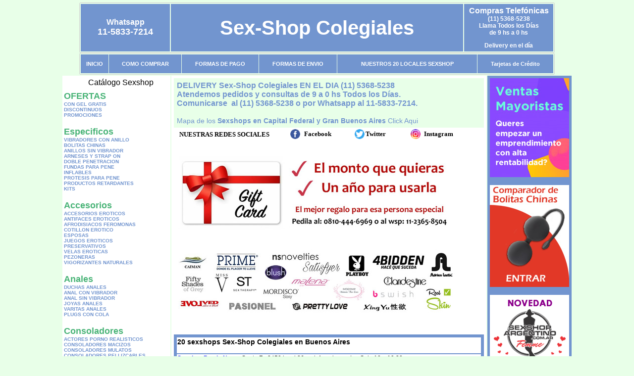

--- FILE ---
content_type: text/html; charset=UTF-8
request_url: https://sexshop-colegiales.com.ar/index.php?page=prods&categ=Lencer%C3%ADa%20femenina&subcateg=TANGAS%20PREMIUM&categid=173
body_size: 145408
content:
<html xmlns="http://www.w3.org/1999/xhtml" xml:lang="es" >
<head>
<meta http-equiv="Expires" content="2025-06-25 15:48:39 GMT">
<meta charset="utf-8">
<Title>Sex-Shop Colegiales - Lencería femenina Tangas premium </title>
<META NAME="description" CONTENT="Sexshop argentino. lencer&iacute;a er&oacute;tica, dvd xxx, penes ciber con vibro. 20 locales. Vigorizantes naturales Sex-Shop Colegiales. Sexshop Sex-Shop Colegiales. ">
<META NAME="keywords" CONTENT="Sex-Shop Colegiales, BUENOS AIRES, DELIVERY, CONSOLADORES, VIBRADORES, LENCERIA EROTICA, CAPITAL FEDERAL, SEXSHOP., Lencer&iacute;a Er&oacute;tica">
<meta http-equiv="Content-Language" content="es-AR" />
<meta name="author" content="http://www.sexshop-colegiales.com.ar">
<meta name="copyright" content="Sex-Shop Colegiales">
<meta name="revisit-after" content="10 days">
<meta name="distribution" content="global">
<meta name="rating" content="general">
<meta content="INDEX, FOLLOW" name="ROBOTS">
<link href="_Sex-Shop_Colegiales.css" rel="stylesheet" type="text/css">
<link href="js/jquery.fancybox.css" rel="stylesheet" type="text/css">
<script src="http://code.jquery.com/jquery-1.11.0.min.js"></script>
<script type="text/javascript" src="js/jquery.fancybox.js"></script>
<script language="JavaScript" type="text/JavaScript">
<!--
function MM_findObj(n, d) { //v4.01
  var p,i,x;  if(!d) d=document; if((p=n.indexOf("?"))>0&&parent.frames.length) {
    d=parent.frames[n.substring(p+1)].document; n=n.substring(0,p);}
  if(!(x=d[n])&&d.all) x=d.all[n]; for (i=0;!x&&i<d.forms.length;i++) x=d.forms[i][n];
  for(i=0;!x&&d.layers&&i<d.layers.length;i++) x=MM_findObj(n,d.layers[i].document);
  if(!x && d.getElementById) x=d.getElementById(n); return x;
}
function MM_showHideLayers() { //v6.0
  var i,p,v,obj,args=MM_showHideLayers.arguments;
  for (i=0; i<(args.length-2); i+=3) if ((obj=MM_findObj(args[i]))!=null) { v=args[i+2];
    if (obj.style) { obj=obj.style; v=(v=='show')?'visible':(v=='hide')?'hidden':v; }
    obj.visibility=v; }
}
//-->
</script>
<script language="JavaScript" type="text/JavaScript">
<!--
function MM_reloadPage(init) {  //reloads the window if Nav4 resized
  if (init==true) with (navigator) {if ((appName=="Netscape")&&(parseInt(appVersion)==4)) {
    document.MM_pgW=innerWidth; document.MM_pgH=innerHeight; onresize=MM_reloadPage; }}
  else if (innerWidth!=document.MM_pgW || innerHeight!=document.MM_pgH) location.reload();
}
MM_reloadPage(true);

function MM_preloadImages() { //v3.0
  var d=document; if(d.images){ if(!d.MM_p) d.MM_p=new Array();
    var i,j=d.MM_p.length,a=MM_preloadImages.arguments; for(i=0; i<a.length; i++)
    if (a[i].indexOf("#")!=0){ d.MM_p[j]=new Image; d.MM_p[j++].src=a[i];}}
}
//-->
</script>


</head>
<body>
<div style="width: 100%; background-color: #800000; height: 100px; color: #ffffff; text-align: center; font-size: 20px; padding-top: 15px; display: none;" id="DivMensajePopUp">
	<div style="position: absolute; right: 20px;"><a href="#" onclick="$('#DivMensajePopUp').fadeOut(1000);" style="color: #ffffff;">X</a></div>
</div>
<table width="960"  border="0" align="center" cellpadding="5" cellspacing="2" class="redondeado"><tr>
 <td width="170" align="center" bgcolor="#7295CF" class="Sex-Shop_Colegiales_estilo_04"><span class="Sex-Shop_Colegiales_estilo_02">Whatsapp</span><br><font size="4">11-5833-7214</font></td>
 <td align="center" bgcolor="#7295CF" class="Sex-Shop_Colegiales_estilo_05"><a href="http://www.sexshop-colegiales.com.ar" class="Sex-Shop_Colegiales_estilo_05" title="Sex-Shop Colegiales">Sex-Shop Colegiales</a></td>
 <td width="170" align="center" bgcolor="#7295CF" class="Sex-Shop_Colegiales_estilo_04"><b><span class="Sex-Shop_Colegiales_estilo_02">Compras Telef&oacute;nicas<br>
	</span></b>(11) 5368-5238<br>
	Llama Todos los Días<br>
	de 9 hs a 0 hs<p>Delivery en el día</td></tr>
</table>
<table width="960"  border="0" align="center" cellpadding="0" cellspacing="1" class="redondeado"><tr>
 <td valign="top">
  <table width="100%"  border="0" cellpadding="2" cellspacing="1" height=40><tr>
   <td align="center" bgcolor="#7295CF" class="Sex-Shop_Colegiales_estilo_06"><a href="index.php" class="Sex-Shop_Colegiales_estilo_01">INICIO</a></td>
   <td align="center" bgcolor="#7295CF" class="Sex-Shop_Colegiales_estilo_06"><a href="index.php?page=comprar" class="Sex-Shop_Colegiales_estilo_01">COMO COMPRAR</a></td>
   <td align="center" bgcolor="#7295CF" class="Sex-Shop_Colegiales_estilo_06"><a href="index.php?page=pago" class="Sex-Shop_Colegiales_estilo_01">FORMAS DE PAGO</a></td>
   <td align="center" bgcolor="#7295CF" class="Sex-Shop_Colegiales_estilo_06"><a href="index.php?page=envio" class="Sex-Shop_Colegiales_estilo_01">FORMAS DE ENVIO</a></td>
   <td align="center" bgcolor="#7295CF" class="Sex-Shop_Colegiales_estilo_06"><a href="index.php?page=sexshops" class="Sex-Shop_Colegiales_estilo_01">NUESTROS 20 LOCALES SEXSHOP</a></td>
   <td align="center" bgcolor="#7295CF" class="Sex-Shop_Colegiales_estilo_06"><a href="Sex-Shop_Colegiales_tarjetas_de_credito.php" class="Sex-Shop_Colegiales_estilo_01">Tarjetas de Cr&eacute;dito</a></td></tr>
  </table>
 </td></tr>
</table><table width="960"  border="0" align="center" cellpadding="0" cellspacing="2"><tr>
 <td width="200" align="center" valign="top" bgcolor="#FFFFFF">
  <table width="160" border="0" align="center" cellpadding="5" cellspacing="0"><tr>
  </tr><tr>
 <td colspan="2" align="center"><p align="right">Cat&aacute;logo Sexshop</p></td></tr>
</table>
<script type="text/javascript" src="ClickShowHideMenu.js"></script>
<link href="_Sex-Shop_Colegiales.css" rel="stylesheet" type="text/css">
<table width="160" align="center"><tr>
 <td>
  <table width="180" cellspacing="0" cellpadding="0" id="click-menu2" class="click-menu">
<font color=#48B376 size=4 face=Arial><b>OFERTAS</b></font><br><a href="index.php?page=prods&categ=OFERTAS&subcateg=CON GEL GRATIS&categid=284" class=LinkBarra><b>CON GEL GRATIS</b></a><br>
<a href="index.php?page=prods&categ=OFERTAS&subcateg=DISCONTINUOS&categid=260" class=LinkBarra><b>DISCONTINUOS</b></a><br>
<a href="index.php?page=prods&categ=OFERTAS&subcateg=PROMOCIONES&categid=261" class=LinkBarra><b>PROMOCIONES</b></a><br>
<br><font color=#48B376 size=4 face=Arial><b>Especificos</b></font><br><a href="index.php?page=prods&categ=Especificos&subcateg=VIBRADORES CON ANILLO&categid=106" class=LinkBarra><b>VIBRADORES CON ANILLO</b></a><br>
<a href="index.php?page=prods&categ=Especificos&subcateg=BOLITAS CHINAS&categid=108" class=LinkBarra><b>BOLITAS CHINAS</b></a><br>
<a href="index.php?page=prods&categ=Especificos&subcateg=ANILLOS SIN VIBRADOR&categid=105" class=LinkBarra><b>ANILLOS SIN VIBRADOR</b></a><br>
<a href="index.php?page=prods&categ=Especificos&subcateg=ARNESES Y STRAP ON&categid=107" class=LinkBarra><b>ARNESES Y STRAP ON</b></a><br>
<a href="index.php?page=prods&categ=Especificos&subcateg=DOBLE PENETRACION&categid=149" class=LinkBarra><b>DOBLE PENETRACION</b></a><br>
<a href="index.php?page=prods&categ=Especificos&subcateg=FUNDAS PARA PENE&categid=122" class=LinkBarra><b>FUNDAS PARA PENE</b></a><br>
<a href="index.php?page=prods&categ=Especificos&subcateg=INFLABLES&categid=235" class=LinkBarra><b>INFLABLES</b></a><br>
<a href="index.php?page=prods&categ=Especificos&subcateg=PROTESIS PARA PENE&categid=150" class=LinkBarra><b>PROTESIS PARA PENE</b></a><br>
<a href="index.php?page=prods&categ=Especificos&subcateg=PRODUCTOS RETARDANTES&categid=264" class=LinkBarra><b>PRODUCTOS RETARDANTES</b></a><br>
<a href="index.php?page=prods&categ=Especificos&subcateg=KITS&categid=227" class=LinkBarra><b>KITS</b></a><br>
<br><font color=#48B376 size=4 face=Arial><b>Accesorios</b></font><br><a href="index.php?page=prods&categ=Accesorios&subcateg=ACCESORIOS EROTICOS&categid=103" class=LinkBarra><b>ACCESORIOS EROTICOS</b></a><br>
<a href="index.php?page=prods&categ=Accesorios&subcateg=ANTIFACES EROTICOS&categid=278" class=LinkBarra><b>ANTIFACES EROTICOS</b></a><br>
<a href="index.php?page=prods&categ=Accesorios&subcateg=AFRODISIACOS FEROMONAS&categid=104" class=LinkBarra><b>AFRODISIACOS FEROMONAS</b></a><br>
<a href="index.php?page=prods&categ=Accesorios&subcateg=COTILLON EROTICO&categid=121" class=LinkBarra><b>COTILLON EROTICO</b></a><br>
<a href="index.php?page=prods&categ=Accesorios&subcateg=ESPOSAS&categid=236" class=LinkBarra><b>ESPOSAS</b></a><br>
<a href="index.php?page=prods&categ=Accesorios&subcateg=JUEGOS EROTICOS&categid=117" class=LinkBarra><b>JUEGOS EROTICOS</b></a><br>
<a href="index.php?page=prods&categ=Accesorios&subcateg=PRESERVATIVOS&categid=119" class=LinkBarra><b>PRESERVATIVOS</b></a><br>
<a href="index.php?page=prods&categ=Accesorios&subcateg=VELAS EROTICAS&categid=120" class=LinkBarra><b>VELAS EROTICAS</b></a><br>
<a href="index.php?page=prods&categ=Accesorios&subcateg=PEZONERAS&categid=286" class=LinkBarra><b>PEZONERAS</b></a><br>
<a href="index.php?page=prods&categ=Accesorios&subcateg=VIGORIZANTES NATURALES&categid=102" class=LinkBarra><b>VIGORIZANTES NATURALES</b></a><br>
<br><font color=#48B376 size=4 face=Arial><b>Anales</b></font><br><a href="index.php?page=prods&categ=Anales&subcateg=DUCHAS ANALES&categid=272" class=LinkBarra><b>DUCHAS ANALES</b></a><br>
<a href="index.php?page=prods&categ=Anales&subcateg=ANAL CON VIBRADOR&categid=230" class=LinkBarra><b>ANAL CON VIBRADOR</b></a><br>
<a href="index.php?page=prods&categ=Anales&subcateg=ANAL SIN VIBRADOR&categid=231" class=LinkBarra><b>ANAL SIN VIBRADOR</b></a><br>
<a href="index.php?page=prods&categ=Anales&subcateg=JOYAS ANALES&categid=237" class=LinkBarra><b>JOYAS ANALES</b></a><br>
<a href="index.php?page=prods&categ=Anales&subcateg=VARITAS ANALES&categid=232" class=LinkBarra><b>VARITAS ANALES</b></a><br>
<a href="index.php?page=prods&categ=Anales&subcateg=PLUGS CON COLA&categid=281" class=LinkBarra><b>PLUGS CON COLA</b></a><br>
<br><font color=#48B376 size=4 face=Arial><b>Consoladores</b></font><br><a href="index.php?page=prods&categ=Consoladores&subcateg=ACTORES PORNO REALISTICOS&categid=137" class=LinkBarra><b>ACTORES PORNO REALISTICOS</b></a><br>
<a href="index.php?page=prods&categ=Consoladores&subcateg=CONSOLADORES MACIZOS&categid=139" class=LinkBarra><b>CONSOLADORES MACIZOS</b></a><br>
<a href="index.php?page=prods&categ=Consoladores&subcateg=CONSOLADORES MULATOS&categid=141" class=LinkBarra><b>CONSOLADORES MULATOS</b></a><br>
<a href="index.php?page=prods&categ=Consoladores&subcateg=CONSOLADORES PELLIZCABLES&categid=142" class=LinkBarra><b>CONSOLADORES PELLIZCABLES</b></a><br>
<a href="index.php?page=prods&categ=Consoladores&subcateg=CONSOLADORES REALISTICOS&categid=145" class=LinkBarra><b>CONSOLADORES REALISTICOS</b></a><br>
<a href="index.php?page=prods&categ=Consoladores&subcateg=CONSOLADORES SOPAPA JELLY&categid=143" class=LinkBarra><b>CONSOLADORES SOPAPA JELLY</b></a><br>
<a href="index.php?page=prods&categ=Consoladores&subcateg=CONSOLADORES SOPAPA PIEL&categid=144" class=LinkBarra><b>CONSOLADORES SOPAPA PIEL</b></a><br>
<a href="index.php?page=prods&categ=Consoladores&subcateg=MONSTER&categid=289" class=LinkBarra><b>MONSTER</b></a><br>
<br><font color=#48B376 size=4 face=Arial><b>Vibradores</b></font><br><a href="index.php?page=prods&categ=Vibradores&subcateg=VIBRADORES INALÁMBRICOS BLUETOOTH&categid=276" class=LinkBarra><b>VIBRADORES INALÁMBRICOS BLUETOOTH</b></a><br>
<a href="index.php?page=prods&categ=Vibradores&subcateg=VIBRADORES PARA PAREJAS&categid=269" class=LinkBarra><b>VIBRADORES PARA PAREJAS</b></a><br>
<a href="index.php?page=prods&categ=Vibradores&subcateg=ANILLOS CON VIBRADOR&categid=151" class=LinkBarra><b>ANILLOS CON VIBRADOR</b></a><br>
<a href="index.php?page=prods&categ=Vibradores&subcateg=VIBRADORES CON ESTIMULACION&categid=222" class=LinkBarra><b>VIBRADORES CON ESTIMULACION</b></a><br>
<a href="index.php?page=prods&categ=Vibradores&subcateg=VIBRADORES CYBER SKIN&categid=152" class=LinkBarra><b>VIBRADORES CYBER SKIN</b></a><br>
<a href="index.php?page=prods&categ=Vibradores&subcateg=VIBRADORES FUNNY&categid=154" class=LinkBarra><b>VIBRADORES FUNNY</b></a><br>
<a href="index.php?page=prods&categ=Vibradores&subcateg=VIBRADORES JELLY&categid=155" class=LinkBarra><b>VIBRADORES JELLY</b></a><br>
<a href="index.php?page=prods&categ=Vibradores&subcateg=VIBRADORES PIEL&categid=159" class=LinkBarra><b>VIBRADORES PIEL</b></a><br>
<a href="index.php?page=prods&categ=Vibradores&subcateg=VIBRADORES INALAMBRICOS&categid=224" class=LinkBarra><b>VIBRADORES INALAMBRICOS</b></a><br>
<a href="index.php?page=prods&categ=Vibradores&subcateg=VIBRADORES PREMIUM&categid=156" class=LinkBarra><b>VIBRADORES PREMIUM</b></a><br>
<a href="index.php?page=prods&categ=Vibradores&subcateg=VIBRADORES RIGIDOS&categid=140" class=LinkBarra><b>VIBRADORES RIGIDOS</b></a><br>
<a href="index.php?page=prods&categ=Vibradores&subcateg=VIBRADORES PROSTATICOS&categid=148" class=LinkBarra><b>VIBRADORES PROSTATICOS</b></a><br>
<a href="index.php?page=prods&categ=Vibradores&subcateg=VIBRADORES MICROFONO&categid=290" class=LinkBarra><b>VIBRADORES MICROFONO</b></a><br>
<a href="index.php?page=prods&categ=Vibradores&subcateg=VIBRADORES REALISTICOS&categid=157" class=LinkBarra><b>VIBRADORES REALISTICOS</b></a><br>
<a href="index.php?page=prods&categ=Vibradores&subcateg=VIBRADORES ROTATIVOS&categid=158" class=LinkBarra><b>VIBRADORES ROTATIVOS</b></a><br>
<a href="index.php?page=prods&categ=Vibradores&subcateg=VIBRADORES CON SOPAPA&categid=266" class=LinkBarra><b>VIBRADORES CON SOPAPA</b></a><br>
<a href="index.php?page=prods&categ=Vibradores&subcateg=VIBRADORES USB RECARGABLES&categid=124" class=LinkBarra><b>VIBRADORES USB RECARGABLES</b></a><br>
<br><font color=#48B376 size=4 face=Arial><b>Estimuladores</b></font><br><a href="index.php?page=prods&categ=Estimuladores&subcateg=ESTIMULADORES CON APP&categid=282" class=LinkBarra><b>ESTIMULADORES CON APP</b></a><br>
<a href="index.php?page=prods&categ=Estimuladores&subcateg=BALAS VIBRADORAS&categid=223" class=LinkBarra><b>BALAS VIBRADORAS</b></a><br>
<a href="index.php?page=prods&categ=Estimuladores&subcateg=SUCCIONADORES&categid=255" class=LinkBarra><b>SUCCIONADORES</b></a><br>
<a href="index.php?page=prods&categ=Estimuladores&subcateg=ESTIMULADORES DE CLITORIS&categid=229" class=LinkBarra><b>ESTIMULADORES DE CLITORIS</b></a><br>
<a href="index.php?page=prods&categ=Estimuladores&subcateg=ESTIMULADORES ESPECIALES&categid=226" class=LinkBarra><b>ESTIMULADORES ESPECIALES</b></a><br>
<a href="index.php?page=prods&categ=Estimuladores&subcateg=ESTIMULADORES DE VIDRIO&categid=147" class=LinkBarra><b>ESTIMULADORES DE VIDRIO</b></a><br>
<a href="index.php?page=prods&categ=Estimuladores&subcateg=ESTIMULADORES FEMENINOS&categid=109" class=LinkBarra><b>ESTIMULADORES FEMENINOS</b></a><br>
<a href="index.php?page=prods&categ=Estimuladores&subcateg=ESTIMULADORES MASCULINOS&categid=110" class=LinkBarra><b>ESTIMULADORES MASCULINOS</b></a><br>
<a href="index.php?page=prods&categ=Estimuladores&subcateg=ESTIMULADORES PROSTATICOS&categid=219" class=LinkBarra><b>ESTIMULADORES PROSTATICOS</b></a><br>
<a href="index.php?page=prods&categ=Estimuladores&subcateg=ESTIMULADORES PUNTO G&categid=220" class=LinkBarra><b>ESTIMULADORES PUNTO G</b></a><br>
<a href="index.php?page=prods&categ=Estimuladores&subcateg=DE METAL&categid=288" class=LinkBarra><b>DE METAL</b></a><br>
<a href="index.php?page=prods&categ=Estimuladores&subcateg=MUÑECAS INFLABLES Y VAGINAS&categid=123" class=LinkBarra><b>MUÑECAS INFLABLES Y VAGINAS</b></a><br>
<br><font color=#48B376 size=4 face=Arial><b>Aceites y lubricantes</b></font><br><a href="index.php?page=prods&categ=Aceites y lubricantes&subcateg=ACEITES Y GELES MASAJES&categid=126" class=LinkBarra><b>ACEITES Y GELES MASAJES</b></a><br>
<a href="index.php?page=prods&categ=Aceites y lubricantes&subcateg=LIMPIADOR DE PRODUCTOS&categid=133" class=LinkBarra><b>LIMPIADOR DE PRODUCTOS</b></a><br>
<a href="index.php?page=prods&categ=Aceites y lubricantes&subcateg=LUBRICANTES ANALES&categid=127" class=LinkBarra><b>LUBRICANTES ANALES</b></a><br>
<a href="index.php?page=prods&categ=Aceites y lubricantes&subcateg=LUBRICANTES AROMATIZADOS&categid=128" class=LinkBarra><b>LUBRICANTES AROMATIZADOS</b></a><br>
<a href="index.php?page=prods&categ=Aceites y lubricantes&subcateg=LUBRICANTES ESTIMULANTES&categid=130" class=LinkBarra><b>LUBRICANTES ESTIMULANTES</b></a><br>
<a href="index.php?page=prods&categ=Aceites y lubricantes&subcateg=LUBRICANTES FRIO - CALOR&categid=129" class=LinkBarra><b>LUBRICANTES FRIO - CALOR</b></a><br>
<a href="index.php?page=prods&categ=Aceites y lubricantes&subcateg=LUBRICANTES NEUTROS&categid=131" class=LinkBarra><b>LUBRICANTES NEUTROS</b></a><br>
<a href="index.php?page=prods&categ=Aceites y lubricantes&subcateg=LUBRICANTES KYL&categid=136" class=LinkBarra><b>LUBRICANTES KYL</b></a><br>
<a href="index.php?page=prods&categ=Aceites y lubricantes&subcateg=FLY NIGHT&categid=254" class=LinkBarra><b>FLY NIGHT</b></a><br>
<a href="index.php?page=prods&categ=Aceites y lubricantes&subcateg=REAL SKYN&categid=271" class=LinkBarra><b>REAL SKYN</b></a><br>
<a href="index.php?page=prods&categ=Aceites y lubricantes&subcateg=LUBRICANTES MISS V&categid=134" class=LinkBarra><b>LUBRICANTES MISS V</b></a><br>
<a href="index.php?page=prods&categ=Aceites y lubricantes&subcateg=LUBRICANTES SABORIZADOS&categid=132" class=LinkBarra><b>LUBRICANTES SABORIZADOS</b></a><br>
<a href="index.php?page=prods&categ=Aceites y lubricantes&subcateg=PERFUMES&categid=283" class=LinkBarra><b>PERFUMES</b></a><br>
<a href="index.php?page=prods&categ=Aceites y lubricantes&subcateg=LUBRICANTES SEXITIVE&categid=228" class=LinkBarra><b>LUBRICANTES SEXITIVE</b></a><br>
<a href="index.php?page=prods&categ=Aceites y lubricantes&subcateg=LUBRICANTES SEXTUAL&categid=273" class=LinkBarra><b>LUBRICANTES SEXTUAL</b></a><br>
<br><font color=#48B376 size=4 face=Arial><b>Lencería femenina</b></font><br><a href="index.php?page=prods&categ=Lencería femenina&subcateg=ACCESORIOS DE LENCERIA&categid=221" class=LinkBarra><b>ACCESORIOS DE LENCERIA</b></a><br>
<a href="index.php?page=prods&categ=Lencería femenina&subcateg=ARNESES Y LIGUEROS&categid=277" class=LinkBarra><b>ARNESES Y LIGUEROS</b></a><br>
<a href="index.php?page=prods&categ=Lencería femenina&subcateg=BABY DOLLS EROTICOS&categid=161" class=LinkBarra><b>BABY DOLLS EROTICOS</b></a><br>
<a href="index.php?page=prods&categ=Lencería femenina&subcateg=BODYS EROTICOS&categid=163" class=LinkBarra><b>BODYS EROTICOS</b></a><br>
<a href="index.php?page=prods&categ=Lencería femenina&subcateg=CATSUITS EROTICOS&categid=164" class=LinkBarra><b>CATSUITS EROTICOS</b></a><br>
<a href="index.php?page=prods&categ=Lencería femenina&subcateg=CONJUNTOS EROTICOS&categid=165" class=LinkBarra><b>CONJUNTOS EROTICOS</b></a><br>
<a href="index.php?page=prods&categ=Lencería femenina&subcateg=CORSETS EROTICOS&categid=166" class=LinkBarra><b>CORSETS EROTICOS</b></a><br>
<a href="index.php?page=prods&categ=Lencería femenina&subcateg=DISFRACES EROTICOS&categid=168" class=LinkBarra><b>DISFRACES EROTICOS</b></a><br>
<a href="index.php?page=prods&categ=Lencería femenina&subcateg=LENCERIA XL&categid=175" class=LinkBarra><b>LENCERIA XL</b></a><br>
<a href="index.php?page=prods&categ=Lencería femenina&subcateg=MEDIAS EROTICAS&categid=169" class=LinkBarra><b>MEDIAS EROTICAS</b></a><br>
<a href="index.php?page=prods&categ=Lencería femenina&subcateg=PORTALIGAS EROTICOS&categid=170" class=LinkBarra><b>PORTALIGAS EROTICOS</b></a><br>
<a href="index.php?page=prods&categ=Lencería femenina&subcateg=REMERAS Y MINIFALDAS EROTICAS&categid=171" class=LinkBarra><b>REMERAS Y MINIFALDAS EROTICAS</b></a><br>
<a href="index.php?page=prods&categ=Lencería femenina&subcateg=ROPA EN VINILO&categid=262" class=LinkBarra><b>ROPA EN VINILO</b></a><br>
<a href="index.php?page=prods&categ=Lencería femenina&subcateg=ROPA EN TELA DE RED&categid=263" class=LinkBarra><b>ROPA EN TELA DE RED</b></a><br>
<a href="index.php?page=prods&categ=Lencería femenina&subcateg=TANGAS EROTICAS&categid=172" class=LinkBarra><b>TANGAS EROTICAS</b></a><br>
<a href="index.php?page=prods&categ=Lencería femenina&subcateg=TANGAS PREMIUM&categid=173" class=LinkBarra><b>TANGAS PREMIUM</b></a><br>
<a href="index.php?page=prods&categ=Lencería femenina&subcateg=TANGAS FUNNY&categid=274" class=LinkBarra><b>TANGAS FUNNY</b></a><br>
<a href="index.php?page=prods&categ=Lencería femenina&subcateg=VESTIDOS EROTICOS&categid=174" class=LinkBarra><b>VESTIDOS EROTICOS</b></a><br>
<br><font color=#48B376 size=4 face=Arial><b>Lencería masculina</b></font><br><a href="index.php?page=prods&categ=Lencería masculina&subcateg=BODYS Y REMERAS&categid=270" class=LinkBarra><b>BODYS Y REMERAS</b></a><br>
<a href="index.php?page=prods&categ=Lencería masculina&subcateg=BOXERS EROTICOS HOMBRE&categid=177" class=LinkBarra><b>BOXERS EROTICOS HOMBRE</b></a><br>
<a href="index.php?page=prods&categ=Lencería masculina&subcateg=DISFRACES MASCULINOS&categid=179" class=LinkBarra><b>DISFRACES MASCULINOS</b></a><br>
<a href="index.php?page=prods&categ=Lencería masculina&subcateg=LENCERIA MASCULINA&categid=176" class=LinkBarra><b>LENCERIA MASCULINA</b></a><br>
<a href="index.php?page=prods&categ=Lencería masculina&subcateg=SUSPENSORES HOMBRE&categid=178" class=LinkBarra><b>SUSPENSORES HOMBRE</b></a><br>
<br><font color=#48B376 size=4 face=Arial><b>Cueros eróticos</b></font><br><a href="index.php?page=prods&categ=Cueros eróticos&subcateg=ACCESORIOS DE CUERO&categid=180" class=LinkBarra><b>ACCESORIOS DE CUERO</b></a><br>
<a href="index.php?page=prods&categ=Cueros eróticos&subcateg=CONJUNTOS DE CUERO&categid=181" class=LinkBarra><b>CONJUNTOS DE CUERO</b></a><br>
<a href="index.php?page=prods&categ=Cueros eróticos&subcateg=ESPOSAS DE CUERO&categid=182" class=LinkBarra><b>ESPOSAS DE CUERO</b></a><br>
<a href="index.php?page=prods&categ=Cueros eróticos&subcateg=INMOVILIZADORES SADO&categid=183" class=LinkBarra><b>INMOVILIZADORES SADO</b></a><br>
<a href="index.php?page=prods&categ=Cueros eróticos&subcateg=LATIGOS SADO&categid=184" class=LinkBarra><b>LATIGOS SADO</b></a><br>
<a href="index.php?page=prods&categ=Cueros eróticos&subcateg=LINEA BLANCA&categid=186" class=LinkBarra><b>LINEA BLANCA</b></a><br>
<a href="index.php?page=prods&categ=Cueros eróticos&subcateg=LINEA PELUCHE&categid=188" class=LinkBarra><b>LINEA PELUCHE</b></a><br>
<a href="index.php?page=prods&categ=Cueros eróticos&subcateg=MASCARAS DE CUERO&categid=185" class=LinkBarra><b>MASCARAS DE CUERO</b></a><br>
<br><font color=#48B376 size=4 face=Arial><b>Marcas Importadas</b></font><br><a href="index.php?page=prods&categ=Marcas Importadas&subcateg=ADRIEN LASTIC&categid=240" class=LinkBarra><b>ADRIEN LASTIC</b></a><br>
<a href="index.php?page=prods&categ=Marcas Importadas&subcateg=ALIVE&categid=241" class=LinkBarra><b>ALIVE</b></a><br>
<a href="index.php?page=prods&categ=Marcas Importadas&subcateg=BLUSH&categid=242" class=LinkBarra><b>BLUSH</b></a><br>
<a href="index.php?page=prods&categ=Marcas Importadas&subcateg=BSWISH&categid=243" class=LinkBarra><b>BSWISH</b></a><br>
<a href="index.php?page=prods&categ=Marcas Importadas&subcateg=CALIFORNIA EXOTIC&categid=244" class=LinkBarra><b>CALIFORNIA EXOTIC</b></a><br>
<a href="index.php?page=prods&categ=Marcas Importadas&subcateg=NS NOVELTIES&categid=249" class=LinkBarra><b>NS NOVELTIES</b></a><br>
<a href="index.php?page=prods&categ=Marcas Importadas&subcateg=PIPEDREAM&categid=250" class=LinkBarra><b>PIPEDREAM</b></a><br>
<a href="index.php?page=prods&categ=Marcas Importadas&subcateg=PRETTY LOVE&categid=251" class=LinkBarra><b>PRETTY LOVE</b></a><br>
<a href="index.php?page=prods&categ=Marcas Importadas&subcateg=SATISFYER&categid=252" class=LinkBarra><b>SATISFYER</b></a><br>
<a href="index.php?page=prods&categ=Marcas Importadas&subcateg=SHOTS&categid=279" class=LinkBarra><b>SHOTS</b></a><br>
<a href="index.php?page=prods&categ=Marcas Importadas&subcateg=SEXY & FUNNY&categid=280" class=LinkBarra><b>SEXY & FUNNY</b></a><br>
<a href="index.php?page=prods&categ=Marcas Importadas&subcateg=HARD STEEL&categid=285" class=LinkBarra><b>HARD STEEL</b></a><br>
<br><font color=#48B376 size=4 face=Arial><b>Películas eróticas</b></font><br><a href="index.php?page=prods&categ=Películas eróticas&subcateg=DVD ANAL&categid=189" class=LinkBarra><b>DVD ANAL</b></a><br>
<a href="index.php?page=prods&categ=Películas eróticas&subcateg=DVD ARGENTINAS&categid=202" class=LinkBarra><b>DVD ARGENTINAS</b></a><br>
<a href="index.php?page=prods&categ=Películas eróticas&subcateg=DVD BRASILERAS&categid=203" class=LinkBarra><b>DVD BRASILERAS</b></a><br>
<a href="index.php?page=prods&categ=Películas eróticas&subcateg=DVD EXOTICAS&categid=192" class=LinkBarra><b>DVD EXOTICAS</b></a><br>
<a href="index.php?page=prods&categ=Películas eróticas&subcateg=DVD FETICHE SADO&categid=195" class=LinkBarra><b>DVD FETICHE SADO</b></a><br>
<a href="index.php?page=prods&categ=Películas eróticas&subcateg=DVD GANG BANG&categid=196" class=LinkBarra><b>DVD GANG BANG</b></a><br>
<a href="index.php?page=prods&categ=Películas eróticas&subcateg=DVD GAY&categid=197" class=LinkBarra><b>DVD GAY</b></a><br>
<a href="index.php?page=prods&categ=Películas eróticas&subcateg=DVD HETEROSEXUALES&categid=198" class=LinkBarra><b>DVD HETEROSEXUALES</b></a><br>
<a href="index.php?page=prods&categ=Películas eróticas&subcateg=DVD INTERRACIALES&categid=213" class=LinkBarra><b>DVD INTERRACIALES</b></a><br>
<a href="index.php?page=prods&categ=Películas eróticas&subcateg=DVD LESBIANAS&categid=199" class=LinkBarra><b>DVD LESBIANAS</b></a><br>
<a href="index.php?page=prods&categ=Películas eróticas&subcateg=DVD ROCCO SIFREDI&categid=218" class=LinkBarra><b>DVD ROCCO SIFREDI</b></a><br>
<a href="index.php?page=prods&categ=Películas eróticas&subcateg=DVD CLASICAS&categid=214" class=LinkBarra><b>DVD CLASICAS</b></a><br>
<a href="index.php?page=prods&categ=Películas eróticas&subcateg=DVD SUECAS&categid=206" class=LinkBarra><b>DVD SUECAS</b></a><br>
<a href="index.php?page=prods&categ=Películas eróticas&subcateg=DVD TRAVESTIS&categid=201" class=LinkBarra><b>DVD TRAVESTIS</b></a><br>
  </table>
 </td></tr>
</table>
<script type="text/javascript">
var clickMenu2 = new ClickShowHideMenu("click-menu2");
clickMenu2.init();
</script>  <table width="160" border="0" cellpadding="5" cellspacing="0"><tr>
 <td align="center" bgcolor="#7295CF"><a href="http://www.sexshop-colegiales.com.ar/index.php?page=prods&amp;categ=Lenceria Erotica Femenina&amp;subcateg=Disfraces eroticos&categid=168"><img src="imagenes/Sex-Shop_Colegiales_banner_disfraces_eroticos.gif" alt="Sex-Shop Colegiales Disfraces Eroticos" width="160" height="140" border="0" /></a></td></tr><tr>
 <td align="center" bgcolor="#7295CF"><a href="index.php?page=envio"><img src="imagenes/Sex-Shop_Colegiales_correo_01.jpg" alt="sexshop" width="160" height="70" border="0" /></a></td></tr><tr>
 <td align="center" bgcolor="#7295CF"><a href="delivery_caba_gba.php"><img src="imagenes/Sex-Shop_Colegiales_envios_160x140_01.gif" alt="delivery sex shop" width="160" height="100" border="0" /></a></td></tr><tr>
 <td align="center" bgcolor="#7295CF"><a href="http://www.sexshop-colegiales.com.ar/index.php?page=prods&categ=Consoladores y Vibradores&subcateg=Consoladores Pellizcables&categid=142"><img src="imagenes/Sex-Shop_Colegiales_banner_consoladores_pellizcables.jpg" alt="Sex-Shop Colegiales Consoladores Pellizcables y Realisticos" width="160" height="140" border="0" /></a></td></tr><tr>
 <td align="center" bgcolor="#7295CF"><a href="Sex-Shop_Colegiales_tarjetas_de_credito.php">
	<img src="imagenes/Sex-Shop_Colegiales_tarjetas_12.jpg" alt="Sexshop Tarjetas de Credito" width="160" height="100" border="0" /></a></td></tr>
	<tr>
 <td align="center" bgcolor="#7295CF"><a href="http://www.sexshop-colegiales.com.ar/index.php?page=prods&amp;categ=Productos Sexshop&amp;subcateg=Estimuladores ellos&categid=110"><img src="imagenes/Sex-Shop_Colegiales_banner_estimuladores_masculinos.gif" alt="Sex-Shop Colegiales Vibradores Estimulacion Masculina" width="160" height="140" border="0" /></a></td></tr>
</table>  <div align="center">
	<table width="160" border="0" cellpadding="5" cellspacing="0" bgcolor="#7295CF"><tr>
 <td align="center"><a href="index.php?page=envio"><img src="imagenes/Sex-Shop_Colegiales_correo_01.jpg" alt="Productos de Sexshop por Correo Argentino" width="160" height="70" border="0" /></a></td></tr><tr>
 <td align="center"><a href="index.php?page=pago"><img src="imagenes/Sex-Shop_Colegiales_envios_160x140_01.gif" alt="Delivery sex shop" width="160" height="100" border="0" /></a></td></tr>
		<tr>
 <td align="center">
<h2 align="center">SEXSHOP<br /><font size="4">Productos Er&oacute;ticos disfrut&aacute; con tu pareja lo mejor del Sex Shop</font></h2></td></tr>
</table>
</div> </td>
 <td align="center" valign="top" bgcolor="#FFFFFF">
  <table width="100%"  border="0" cellspacing="0" cellpadding="5"><tr>
   <td>
    <table width="100%" border="0" cellpadding="5" cellspacing="1" bordercolor="#7295CF" bgcolor="#E8FFE8"><tr>
     <td align="left" bordercolor="#7295CF">
      <font color="#7295CF">
      <span style="font-size: 16px; font-weight: bold">DELIVERY Sex-Shop Colegiales EN EL DIA (11) 5368-5238</span><span style="font-weight: 700; "><br>
		Atendemos pedidos y consultas de 9 a 0 hs Todos los Días.<br>
		Comunicarse&nbsp; al (11) 5368-5238 o por Whatsapp al 11-5833-7214.<br>
		</span><br>
      </font>
      <a href="imagenes/Sex-Shop_Colegiales_sexshop_capital_federal.gif" class="zoomeable Sex-Shop_Colegiales_mapa_capital_federal">
		<font color="#7295CF">Mapa de los <strong>Sexshops en Capital Federal y Gran Buenos Aires</strong> Click Aqui</font></a>
     </td></tr>
    </table>
    <span class="texto">
	<table border="0" width="100%">
		<tr>
			<td width="220"><b><font face="Verdana">&nbsp; <font size="2">
			NUESTRAS REDES SOCIALES</font></font></b></td>
			<td>
 			<table width="100%" border="0" align="center" cellpadding="0" cellspacing="0">
				<tr>
					<td align="center" class="l_cabecera_blanco" width="9%">
						<a href="https://www.facebook.com/SexshopArgentino-427980591365451/" target="_blank">
						<font color="#000000">
						<img src="imagenes/logo-facebook.png" width="20" height="20" border="0"></font></a>
					</td>
					<td align="center" class="l_cabecera_blanco" width="25%">
						<p align="left"><b><font face="Verdana">
						<a href="https://www.facebook.com/SexshopArgentino-427980591365451/" target="_blank" style="text-decoration: none">
						<font color="#000000" size="2">Facebook</font></a><font size="2">
						</font></font></b>
					</td>
					<td align="center" class="l_cabecera_blanco" width="6%">
						<b><font face="Verdana" size="2">
						<a href="https://twitter.com/ss_argentino?lang=es" target="_blank" style="text-decoration: none">
						<font color="#000000">
						<img src="imagenes/logo-twitter.png" width="20" height="20" border="0"></font></a>
						</font></b>
					</td>
					<td align="center" class="l_cabecera_blanco" width="21%">
						<p align="left"><b><font face="Verdana">
						<a href="https://twitter.com/ss_argentino?lang=es" target="_blank" style="text-decoration: none">
						<font color="#000000" size="2">Twitter</font></a></font></b></td> 		
					<td align="center" class="l_cabecera_blanco" width="9%">
						<b><font face="Verdana" size="2">
						<a href="https://www.instagram.com/sexshop.argentino/?hl=es-la" target="_blank" style="text-decoration: none">
						<font color="#000000">
						<img src="imagenes/logo-instagram.png" width="20" height="20" border="0"></font></a>
						</font></b>
					</td>		
					<td align="center" class="l_cabecera_blanco" width="30%">
						<p align="left"><b><font face="Verdana">
						<a href="https://www.instagram.com/sexshop.argentino/?hl=es-la" target="_blank" style="text-decoration: none">
						<font color="#000000" size="2">Instagram</font></a><font size="2">
						</font></font></b>
					</td>
				</tr>
			</table>
 			</td>
		</tr>
	</table>
	<p>
	<img border="0" src="imagenes/Sex-Shop_Colegiales_banner_gifcard.jpg"><br>
	<img border="0" src="imagenes/Sex-Shop_Colegiales_banner_marcas.jpg"><br>
	</p>
	<p>
<script type="text/JavaScript">
<!--
function MM_preloadImages() { //v3.0
  var d=document; if(d.images){ if(!d.MM_p) d.MM_p=new Array();
    var i,j=d.MM_p.length,a=MM_preloadImages.arguments; for(i=0; i<a.length; i++)
    if (a[i].indexOf("#")!=0){ d.MM_p[j]=new Image; d.MM_p[j++].src=a[i];}}
}
//-->
</script>
<style type="text/css">
.l {font-size: 12px;}
</style>
 

<table width="100%" border="5" bordercolor="#7295CF" cellspacing="0" cellpadding="1" bgcolor="#FFFFFF"><tr>
 <td align="left" bordercolor="#FFFFFF" class="info-direcciones-sexshop-sex-shop-sexshops-sex-shops"><h3>20 sexshops Sex-Shop Colegiales en Buenos Aires</h3></td></tr><tr>
 <td align="center" bordercolor="#FFFFFF" class="info-direcciones-sexshop-sex-shop-sexshops-sex-shops">
  <table width="100%" border="0" cellspacing="0" cellpadding="0">
  <tr><td align="left" class="l"><strong><a href="Sex-Shop_Colegiales_sexshop_barrio_norte.php" class="Sex-Shop_Colegiales_Links">Sexshop Barrio Norte</a></strong>: Santa Fe 2450 local 26, gal. Americana, L a 	S de 10 a 19:30</td></tr>
  <tr><td align="left"><span class="l"><strong><a href="Sex-Shop_Colegiales_sexshop_palermo.php" class="Sex-Shop_Colegiales_Links">Sexshop Palermo</a></strong>: Santa Fe 4456 local 16, gal. Palermo, L a S 10 a 19:30</span></td></tr>
  <tr><td align="left"><span class="l"><strong><a href="Sex-Shop_Colegiales_sexshop_microcentro.php" class="Sex-Shop_Colegiales_Links">Sexshop Microcentro</a></strong>: Florida 138 local 77, gal. Boston, L a V 10 a 18:30</span></td></tr>
  <tr><td align="left"><span class="l"><strong><a href="Sex-Shop_Colegiales_sexshop_caballito.php" class="Sex-Shop_Colegiales_Links">Sexshop Caballito</a></strong>: Guayaquil 865 local 57, gal. Centenera, L a S de 10 a 19:30</span></td></tr>
  <tr><td align="left"><span class="l"><strong><a href="Sex-Shop_Colegiales_sexshop_boedo.php" class="Sex-Shop_Colegiales_Links">Sexshop Boedo</a></strong>: Av. La Plata 1386, L a S de 10 a 19:30</span></td></tr>
  <tr><td align="left"><span class="l"><strong><a href="Sex-Shop_Colegiales_sexshop_flores.php" class="Sex-Shop_Colegiales_Links">Sexshop Flores </a></strong>: Rivadavia 6817 local 6, gal. Flores Center, L a S de 10 a 19:30</span></td></tr>
  <tr><td align="left"><span class="l"><strong><a href="Sex-Shop_Colegiales_sexshop_villa_del_parque.php" class="Sex-Shop_Colegiales_Links">Sexshop Villa del Parque</a></strong>: Cuenca 2840 local 12, gal. Cuenca, L a S de 10 a 19</span></td></tr>
  <tr><td align="left"><span class="l"><strong><a class="Sex-Shop_Colegiales_Links" href="Sex-Shop_Colegiales_sexshop_femme.php" style="text-decoration: none">Sexshop Belgrano</a></strong>: Av. Cabildo 2040 local 108 Galeria Los Andes L a S de 10 a 19:30</span></td></tr>
  <tr><td align="left"><span class="l"><strong><a class="Sex-Shop_Colegiales_Links" style="text-decoration: none" href="Sex-Shop_Colegiales_sexshop_villa_crespo.php">Sexshop Villa Crespo</a></strong>: Av. Cordoba 4615 local a la calle, L a S de 10 a 19:30</span></td></tr>
  <tr><td align="left"><span class="l"><strong><a class="Sex-Shop_Colegiales_Links" style="text-decoration: none" href="Sex-Shop_Colegiales_sexshop_warnes.php">Sexshop Warnes</a></strong>: Av. Juan B. Justo 3104, local a la calle, L a S de 10 a 19:30</span></td></tr>
  <tr><td align="left"><span class="l"><strong><a class="Sex-Shop_Colegiales_Links" style="text-decoration: none" href="Sex-Shop_Colegiales_sexshop_colegiales.php">Sexshop Colegiales</a></strong>: Av. Alvarez Thomas 1278, local a la calle, L a S de 10 a 19:30</span></td></tr>
  <tr><td align="left"><span class="l"><strong><a href="Sex-Shop_Colegiales_sexshop_lomas_de_zamora.php" class="Sex-Shop_Colegiales_Links">Sexshop Lomas de Zamora</a></strong>: Laprida 275 L69, gal. Centerlom, L a S de 10 a 19</span></td></tr>
  <tr><td align="left"><span class="l"><strong><a href="Sex-Shop_Colegiales_sexshop_quilmes.php" class="Sex-Shop_Colegiales_Links">Sexshop Quilmes</a></strong>: Nicolas Videla 153 local a la calle, L a S de 10 a 19:30</span></td></tr>
  <tr><td align="left"><span class="l"><strong><a href="Sex-Shop_Colegiales_sexshop_moron.php" class="Sex-Shop_Colegiales_Links">Sexshop Mor&oacute;n</a></strong>: Brown 1093 local a la calle, L a S de 10 a 19:30</span></td></tr>
  <tr><td align="left"><span class="l"><strong><a href="Sex-Shop_Colegiales_sexshop_moron2.php" class="Sex-Shop_Colegiales_Links">Sexshop Mor&oacute;n Rivadavia</a></strong>: Av. Rivadavia 17902 local a la calle, L a S de 10 a 19:30</span></td></tr>
  <tr><td align="left"><span class="l"><strong><a href="Sex-Shop_Colegiales_sexshop_san_martin.php" class="Sex-Shop_Colegiales_Links">Sexshop San Mart&iacute;n</a></strong>: 48 Moreno 3512 local a la calle, L a V de 10 a 19 S de 10 a 17</span></td></tr>
  <tr><td align="left"><span class="l"><strong><a href="Sex-Shop_Colegiales_sexshop_olivos.php" class="Sex-Shop_Colegiales_Links">Sexshop Olivos</a></strong>: Amador 1519 local a la calle, L a S de 10 a 19:30</span></td></tr>
  <tr><td align="left"><span class="l"><strong><a href="Sex-Shop_Colegiales_sexshop_lanus.php" class="Sex-Shop_Colegiales_Links">Sexshop Lan&uacute;s</a></strong>: Anatole France 2022 local a la calle, L a S de 10 a 19:30</span></td></tr>
  <tr><td align="left"><span class="l"><strong><a href="Sex-Shop_Colegiales_sexshop_vicente_lopez.php" class="Sex-Shop_Colegiales_Links">Sexshop Vicente Lopez</a></strong>: Av Del Libertador 104 local a la calle, L a S de 10 a 19:30</span></td></tr> 
  <tr><td align="left"><span class="l"><strong><a href="Sex-Shop_Colegiales_sexshop_pilar.php" class="Sex-Shop_Colegiales_Links">Sexshop Pilar</a></strong>: Chubut 47 Villa Rosa - Pilar - Galeria Site Zen local 9</span></td></tr>  
  </table>
 </td></tr>
</table>
<script>
jQuery(function($) {
 $(document).ready( function() {
  Horario=setInterval(Relojea, 1000);
 });
});
var relojseparadorcolor="#eeeeee";
function Relojea(){
 momentoActual = new Date();
 hora = momentoActual.getHours();
 minuto = momentoActual.getMinutes();
 segundo = momentoActual.getSeconds();
 if ((parseInt(("0" + hora).slice(-2) + ("0" + minuto).slice(-2))>1930)){
  horaImprimible = ("0" + hora).slice(-2) + "<span id=separadorreloj>:</span>" + ("0" + minuto).slice(-2);
  $("#DivReloj").html(horaImprimible);
  if (relojseparadorcolor=="#eeeeee") {
   relojseparadorcolor="#000000";
  } else {
   relojseparadorcolor="#eeeeee";
  }
  $("#separadorreloj").css("color", relojseparadorcolor);
 } else {
  clearInterval(Horario);
 }
}
</script><table width="550" border="0" cellpadding="0" cellspacing="0">
  <tr>
    <td><table cellpadding=0 cellspacing=0 width=547 style="margin-left:3px; margin-top:4px">
  <tr>
    <td width=8 align=right></td>
    <td class=texto3><font color=#7295CF size=4></font></td>
	<td align=right></td>
  </tr>
</table>
<table cellpadding=0 cellspacing=0 width=547 style="margin-left:3px; margin-top:4px">
  <tr><td width=5 height=5></td><td></td><td width=5 height=5></td></tr>
  <tr>
    <td></td>
    <td align=center><div style="margin-top:10px;margin-bottom:10px" class=texto3><font color=#B0B0B0>Sexshop</font> /  / <font size=4 color=#7295CF><b>TANGAS PREMIUM</b></font></div></td>
    <td></td>
  </tr>
  <tr><td width=5 height=5></td><td></td><td width=5 height=5></td></tr>
</table><table width="626" border="0" align="center" cellpadding="0" cellspacing="5">
	<tr bgcolor="#FFFFFF">
    
		<td width="50%" align="center" bgcolor="#EEEEEE">
			<table width="100%" border="0" cellpadding="5" cellspacing="0">
				<tr>
					<td width="100%" align="left" bgcolor="#EF7575"><span class="texto3">Tanga con dos tiras y encaje</span> $ 20700 -  Cod. B071N</td>
				</tr>
			</table>
			<table width="100%" border="0" cellpadding="0" cellspacing="5"><tr>
				<td valign="top"><a href="index.php?page=ver&id=B071N" border="0"> <img src="fotos_mercaderia/B071N.jpg" alt="Tanga con dos tiras y encaje" title="Tanga con dos tiras y encaje" width="120"  border="0"  /></a></td>
				<td width="100%" align="left" valign="top">
					<table cellpadding="10" cellspacing="0" width="100%" border="0" class="texto"><tr>
						<td align="left" class="texto2">
Colaless Mordisco De tul, con doble tira con puntilla. Sentite mas sexy que nunca						</td></tr><tr>
						<td height="70" class="texto2"><font style='font-size: 12px; color: #FF7A7A;'>DELIVERY 4827-4923</font></td></tr>
					</table>
				</td></tr>
			</table>
		</td>
    
		<td width="50%" align="center" bgcolor="#EEEEEE">
			<table width="100%" border="0" cellpadding="5" cellspacing="0">
				<tr>
					<td width="100%" align="left" bgcolor="#EF7575"><span class="texto3">Colaless string de microfibra con puntilla</span> $ 17100 -  Cod. K2411AR</td>
				</tr>
			</table>
			<table width="100%" border="0" cellpadding="0" cellspacing="5"><tr>
				<td valign="top"><a href="index.php?page=ver&id=K2411AR" border="0"> <img src="fotos_mercaderia/K2411AR.jpg" alt="Colaless string de microfibra con puntilla" title="Colaless string de microfibra con puntilla" width="120"  border="0"  /></a></td>
				<td width="100%" align="left" valign="top">
					<table cellpadding="10" cellspacing="0" width="100%" border="0" class="texto"><tr>
						<td align="left" class="texto2">
Descubre la sensualidad en su máxima expresión con este hermoso Colaless string de microfibra con puntilla en color rojo. Su diseño provocativo y atrevido resalta tus curvas, mientras que su suave textura te 						</td></tr><tr>
						<td height="70" class="texto2"><font style='font-size: 12px; color: #FF7A7A;'>DELIVERY 4827-4923</font></td></tr>
					</table>
				</td></tr>
			</table>
		</td>
	</tr>
</table>
<table width="626" border="0" align="center" cellpadding="0" cellspacing="5">
	<tr bgcolor="#FFFFFF">
    
		<td width="50%" align="center" bgcolor="#EEEEEE">
			<table width="100%" border="0" cellpadding="5" cellspacing="0">
				<tr>
					<td width="100%" align="left" bgcolor="#EF7575"><span class="texto3">Tanga hilo dental roja</span> $ 18600 -  Cod. B04R</td>
				</tr>
			</table>
			<table width="100%" border="0" cellpadding="0" cellspacing="5"><tr>
				<td valign="top"><a href="index.php?page=ver&id=B04R" border="0"> <img src="fotos_mercaderia/B04R.jpg" alt="Tanga hilo dental roja" title="Tanga hilo dental roja" width="120"  border="0"  /></a></td>
				<td width="100%" align="left" valign="top">
					<table cellpadding="10" cellspacing="0" width="100%" border="0" class="texto"><tr>
						<td align="left" class="texto2">
Descubre la sensualidad en su máxima expresión con esta coqueta tanga roja tipo hilo dental, talle único, que abraza tu cuerpo con suavidad y elegancia. En noches llenas de complicidad y deseo, su sutileza in						</td></tr><tr>
						<td height="70" class="texto2"><font style='font-size: 12px; color: #FF7A7A;'>DELIVERY 4827-4923</font></td></tr>
					</table>
				</td></tr>
			</table>
		</td>
    
		<td width="50%" align="center" bgcolor="#EEEEEE">
			<table width="100%" border="0" cellpadding="5" cellspacing="0">
				<tr>
					<td width="100%" align="left" bgcolor="#EF7575"><span class="texto3">Sexy Gift Colaless string de tul con volados Negra</span> $ 19000 -  Cod. K1811N</td>
				</tr>
			</table>
			<table width="100%" border="0" cellpadding="0" cellspacing="5"><tr>
				<td valign="top"><a href="index.php?page=ver&id=K1811N" border="0"> <img src="fotos_mercaderia/K1811N.jpg" alt="Sexy Gift Colaless string de tul con volados Negra" title="Sexy Gift Colaless string de tul con volados Negra" width="120"  border="0"  /></a></td>
				<td width="100%" align="left" valign="top">
					<table cellpadding="10" cellspacing="0" width="100%" border="0" class="texto"><tr>
						<td align="left" class="texto2">
Sumérgete en un aura de elegancia atemporal con nuestro Colaless Sexy Gift en negro. Este string de tul con volados destaca por su sofisticación y detalles impecables. La lencería de calidad y el talle único						</td></tr><tr>
						<td height="70" class="texto2"><font style='font-size: 12px; color: #FF7A7A;'>DELIVERY 4827-4923</font></td></tr>
					</table>
				</td></tr>
			</table>
		</td>
	</tr>
</table>
<table width="626" border="0" align="center" cellpadding="0" cellspacing="5">
	<tr bgcolor="#FFFFFF">
    
		<td width="50%" align="center" bgcolor="#EEEEEE">
			<table width="100%" border="0" cellpadding="5" cellspacing="0">
				<tr>
					<td width="100%" align="left" bgcolor="#EF7575"><span class="texto3">Colaless azul mood love string de tul y puntilla</span> $ 21400 -  Cod. K2440A</td>
				</tr>
			</table>
			<table width="100%" border="0" cellpadding="0" cellspacing="5"><tr>
				<td valign="top"><a href="index.php?page=ver&id=K2440A" border="0"> <img src="fotos_mercaderia/K2440A.jpg" alt="Colaless azul mood love string de tul y puntilla" title="Colaless azul mood love string de tul y puntilla" width="120"  border="0"  /></a></td>
				<td width="100%" align="left" valign="top">
					<table cellpadding="10" cellspacing="0" width="100%" border="0" class="texto"><tr>
						<td align="left" class="texto2">
Eleva tu intimidad a nuevas alturas con nuestro Colaless `Mood Love` en azul, una pieza que te transportará a un reino celestial de sensualidad. Este string de tul y puntilla es como una brisa suave que acarici						</td></tr><tr>
						<td height="70" class="texto2"><font style='font-size: 12px; color: #FF7A7A;'>DELIVERY 4827-4923</font></td></tr>
					</table>
				</td></tr>
			</table>
		</td>
    
		<td width="50%" align="center" bgcolor="#EEEEEE">
			<table width="100%" border="0" cellpadding="5" cellspacing="0">
				<tr>
					<td width="100%" align="left" bgcolor="#EF7575"><span class="texto3">Colaless string de tul con volados blanca</span> $ 19000 -  Cod. K1811AB</td>
				</tr>
			</table>
			<table width="100%" border="0" cellpadding="0" cellspacing="5"><tr>
				<td valign="top"><a href="index.php?page=ver&id=K1811AB" border="0"> <img src="fotos_mercaderia/K1811AB.jpg" alt="Colaless string de tul con volados blanca" title="Colaless string de tul con volados blanca" width="120"  border="0"  /></a></td>
				<td width="100%" align="left" valign="top">
					<table cellpadding="10" cellspacing="0" width="100%" border="0" class="texto"><tr>
						<td align="left" class="texto2">
Transparencias que insinúan y detalles que conquistan. Este colaless string de tul con volados blancos es la mezcla perfecta entre ternura y provocación. Su talle único se ajusta al cuerpo resaltando la silue						</td></tr><tr>
						<td height="70" class="texto2"><font style='font-size: 12px; color: #FF7A7A;'>DELIVERY 4827-4923</font></td></tr>
					</table>
				</td></tr>
			</table>
		</td>
	</tr>
</table>
<table width="626" border="0" align="center" cellpadding="0" cellspacing="5">
	<tr bgcolor="#FFFFFF">
    
		<td width="50%" align="center" bgcolor="#EEEEEE">
			<table width="100%" border="0" cellpadding="5" cellspacing="0">
				<tr>
					<td width="100%" align="left" bgcolor="#EF7575"><span class="texto3">Colaless string de tul con volados roja</span> $ 19000 -  Cod. K1811AR</td>
				</tr>
			</table>
			<table width="100%" border="0" cellpadding="0" cellspacing="5"><tr>
				<td valign="top"><a href="index.php?page=ver&id=K1811AR" border="0"> <img src="fotos_mercaderia/K1811AR.jpg" alt="Colaless string de tul con volados roja" title="Colaless string de tul con volados roja" width="120"  border="0"  /></a></td>
				<td width="100%" align="left" valign="top">
					<table cellpadding="10" cellspacing="0" width="100%" border="0" class="texto"><tr>
						<td align="left" class="texto2">
El colaless string de tul con volados en rojo es pura provocación y deseo. Transparente, atrevido y juguetón, su talle único se adapta a tu silueta dejando que el fuego de la pasión haga el resto. Una prenda						</td></tr><tr>
						<td height="70" class="texto2"><font style='font-size: 12px; color: #FF7A7A;'>DELIVERY 4827-4923</font></td></tr>
					</table>
				</td></tr>
			</table>
		</td>
    
		<td width="50%" align="center" bgcolor="#EEEEEE">
			<table width="100%" border="0" cellpadding="5" cellspacing="0">
				<tr>
					<td width="100%" align="left" bgcolor="#EF7575"><span class="texto3">Colaless string de tul labrado con puntilla angosta blanca</span> $ 21400 -  Cod. K2402AB</td>
				</tr>
			</table>
			<table width="100%" border="0" cellpadding="0" cellspacing="5"><tr>
				<td valign="top"><a href="index.php?page=ver&id=K2402AB" border="0"> <img src="fotos_mercaderia/K2402AB.jpg" alt="Colaless string de tul labrado con puntilla angosta blanca" title="Colaless string de tul labrado con puntilla angosta blanca" width="120"  border="0"  /></a></td>
				<td width="100%" align="left" valign="top">
					<table cellpadding="10" cellspacing="0" width="100%" border="0" class="texto"><tr>
						<td align="left" class="texto2">
Este colaless string blanco de tul labrado con puntilla angosta redefine lo hot. Transparente, ajustado y sin margen para la inocencia, es la pieza perfecta para mostrar tu costado más provocador. Talle único 						</td></tr><tr>
						<td height="70" class="texto2"><font style='font-size: 12px; color: #FF7A7A;'>DELIVERY 4827-4923</font></td></tr>
					</table>
				</td></tr>
			</table>
		</td>
	</tr>
</table>
<table width="626" border="0" align="center" cellpadding="0" cellspacing="5">
	<tr bgcolor="#FFFFFF">
    
		<td width="50%" align="center" bgcolor="#EEEEEE">
			<table width="100%" border="0" cellpadding="5" cellspacing="0">
				<tr>
					<td width="100%" align="left" bgcolor="#EF7575"><span class="texto3">Colaless string de puntilla y tul negra</span> $ 21800 -  Cod. K2403AN</td>
				</tr>
			</table>
			<table width="100%" border="0" cellpadding="0" cellspacing="5"><tr>
				<td valign="top"><a href="index.php?page=ver&id=K2403AN" border="0"> <img src="fotos_mercaderia/K2403AN.jpg" alt="Colaless string de puntilla y tul negra" title="Colaless string de puntilla y tul negra" width="120"  border="0"  /></a></td>
				<td width="100%" align="left" valign="top">
					<table cellpadding="10" cellspacing="0" width="100%" border="0" class="texto"><tr>
						<td align="left" class="texto2">
Negro profundo y provocador, este colaless string de puntilla y tul despierta la fantasía en cada mirada. Sus transparencias insinúan lo justo y su calce ajustado convierte cada movimiento en pura tentación. 						</td></tr><tr>
						<td height="70" class="texto2"><font style='font-size: 12px; color: #FF7A7A;'>DELIVERY 4827-4923</font></td></tr>
					</table>
				</td></tr>
			</table>
		</td>
    
		<td width="50%" align="center" bgcolor="#EEEEEE">
			<table width="100%" border="0" cellpadding="5" cellspacing="0">
				<tr>
					<td width="100%" align="left" bgcolor="#EF7575"><span class="texto3">Colaless string de microfibra rayas roja</span> $ 21400 -  Cod. K2409AR</td>
				</tr>
			</table>
			<table width="100%" border="0" cellpadding="0" cellspacing="5"><tr>
				<td valign="top"><a href="index.php?page=ver&id=K2409AR" border="0"> <img src="fotos_mercaderia/K2409AR.jpg" alt="Colaless string de microfibra rayas roja" title="Colaless string de microfibra rayas roja" width="120"  border="0"  /></a></td>
				<td width="100%" align="left" valign="top">
					<table cellpadding="10" cellspacing="0" width="100%" border="0" class="texto"><tr>
						<td align="left" class="texto2">
Explosivo, sexy y atrevido, este colaless string de microfibra roja con transparencias sutiles marca cada curva con intensidad. El detalle trasero con moño y dije de Playboy con strass lo vuelve un accesorio de						</td></tr><tr>
						<td height="70" class="texto2"><font style='font-size: 12px; color: #FF7A7A;'>DELIVERY 4827-4923</font></td></tr>
					</table>
				</td></tr>
			</table>
		</td>
	</tr>
</table>
<table width="626" border="0" align="center" cellpadding="0" cellspacing="5">
	<tr bgcolor="#FFFFFF">
    
		<td width="50%" align="center" bgcolor="#EEEEEE">
			<table width="100%" border="0" cellpadding="5" cellspacing="0">
				<tr>
					<td width="100%" align="left" bgcolor="#EF7575"><span class="texto3">Colaless string de puntilla rosa</span> $ 21400 -  Cod. K2430RO</td>
				</tr>
			</table>
			<table width="100%" border="0" cellpadding="0" cellspacing="5"><tr>
				<td valign="top"><a href="index.php?page=ver&id=K2430RO" border="0"> <img src="fotos_mercaderia/K2430RO.jpg" alt="Colaless string de puntilla rosa" title="Colaless string de puntilla rosa" width="120"  border="0"  /></a></td>
				<td width="100%" align="left" valign="top">
					<table cellpadding="10" cellspacing="0" width="100%" border="0" class="texto"><tr>
						<td align="left" class="texto2">
El rosa se vuelve atrevido en este colaless string de puntilla, un diseño directo que mezcla feminidad con un toque hot irresistible. Transparencias insinuantes y un calce perfecto lo convierten en la excusa id						</td></tr><tr>
						<td height="70" class="texto2"><font style='font-size: 12px; color: #FF7A7A;'>DELIVERY 4827-4923</font></td></tr>
					</table>
				</td></tr>
			</table>
		</td>
    
		<td width="50%" align="center" bgcolor="#EEEEEE">
			<table width="100%" border="0" cellpadding="5" cellspacing="0">
				<tr>
					<td width="100%" align="left" bgcolor="#EF7575"><span class="texto3">Colaless string de tul labrado blanca</span> $ 21400 -  Cod. K2431AB</td>
				</tr>
			</table>
			<table width="100%" border="0" cellpadding="0" cellspacing="5"><tr>
				<td valign="top"><a href="index.php?page=ver&id=K2431AB" border="0"> <img src="fotos_mercaderia/K2431AB.jpg" alt="Colaless string de tul labrado blanca" title="Colaless string de tul labrado blanca" width="120"  border="0"  /></a></td>
				<td width="100%" align="left" valign="top">
					<table cellpadding="10" cellspacing="0" width="100%" border="0" class="texto"><tr>
						<td align="left" class="texto2">
Este colaless string de tul labrado blanco es puro fuego envuelto en sutileza, con transparencias que dejan entrever lo justo para encender la imaginación. Su textura suave y el diseño que realza las curvas lo						</td></tr><tr>
						<td height="70" class="texto2"><font style='font-size: 12px; color: #FF7A7A;'>DELIVERY 4827-4923</font></td></tr>
					</table>
				</td></tr>
			</table>
		</td>
	</tr>
</table>
<table width="626" border="0" align="center" cellpadding="0" cellspacing="5">
	<tr bgcolor="#FFFFFF">
    
		<td width="50%" align="center" bgcolor="#EEEEEE">
			<table width="100%" border="0" cellpadding="5" cellspacing="0">
				<tr>
					<td width="100%" align="left" bgcolor="#EF7575"><span class="texto3">Colaless string de microfibra  negra</span> $ 21400 -  Cod. K2445AN</td>
				</tr>
			</table>
			<table width="100%" border="0" cellpadding="0" cellspacing="5"><tr>
				<td valign="top"><a href="index.php?page=ver&id=K2445AN" border="0"> <img src="fotos_mercaderia/K2445AN.jpg" alt="Colaless string de microfibra  negra" title="Colaless string de microfibra  negra" width="120"  border="0"  /></a></td>
				<td width="100%" align="left" valign="top">
					<table cellpadding="10" cellspacing="0" width="100%" border="0" class="texto"><tr>
						<td align="left" class="texto2">
El colaless string de microfibra negra Playboy combina seducción y poder en una sola prenda. Su encaje delicado, los aros metálicos y el emblema brillante del conejito crean un equilibrio perfecto entre elegan						</td></tr><tr>
						<td height="70" class="texto2"><font style='font-size: 12px; color: #FF7A7A;'>DELIVERY 4827-4923</font></td></tr>
					</table>
				</td></tr>
			</table>
		</td>
    
		<td width="50%" align="center" bgcolor="#EEEEEE">
			<table width="100%" border="0" cellpadding="5" cellspacing="0">
				<tr>
					<td width="100%" align="left" bgcolor="#EF7575"><span class="texto3">Colaless String con Puntilla bordo</span> $ 21400 -  Cod. K2497ABO</td>
				</tr>
			</table>
			<table width="100%" border="0" cellpadding="0" cellspacing="5"><tr>
				<td valign="top"><a href="index.php?page=ver&id=K2497ABO" border="0"> <img src="fotos_mercaderia/K2497ABO.jpg" alt="Colaless String con Puntilla bordo" title="Colaless String con Puntilla bordo" width="120"  border="0"  /></a></td>
				<td width="100%" align="left" valign="top">
					<table cellpadding="10" cellspacing="0" width="100%" border="0" class="texto"><tr>
						<td align="left" class="texto2">
Este colaless string con puntilla bordó combina el toque justo de elegancia y deseo. Su color profundo y textura delicada realzan la silueta con un aire provocador que no pasa inadvertido. Los detalles en encaj						</td></tr><tr>
						<td height="70" class="texto2"><font style='font-size: 12px; color: #FF7A7A;'>DELIVERY 4827-4923</font></td></tr>
					</table>
				</td></tr>
			</table>
		</td>
	</tr>
</table>
<table width="626" border="0" align="center" cellpadding="0" cellspacing="5">
	<tr bgcolor="#FFFFFF">
    
		<td width="50%" align="center" bgcolor="#EEEEEE">
			<table width="100%" border="0" cellpadding="5" cellspacing="0">
				<tr>
					<td width="100%" align="left" bgcolor="#EF7575"><span class="texto3">Colaless String de microfibra y Puntilla roja</span> $ 21800 -  Cod. K2498AR</td>
				</tr>
			</table>
			<table width="100%" border="0" cellpadding="0" cellspacing="5"><tr>
				<td valign="top"><a href="index.php?page=ver&id=K2498AR" border="0"> <img src="fotos_mercaderia/K2498AR.jpg" alt="Colaless String de microfibra y Puntilla roja" title="Colaless String de microfibra y Puntilla roja" width="120"  border="0"  /></a></td>
				<td width="100%" align="left" valign="top">
					<table cellpadding="10" cellspacing="0" width="100%" border="0" class="texto"><tr>
						<td align="left" class="texto2">
Rojo intenso, microfibra que se desliza sobre la piel y puntilla que insinúa lo justo. Este colaless string fue hecho para dejar huella sin decir palabra. Su calce perfecto realza cada curva con naturalidad, tr						</td></tr><tr>
						<td height="70" class="texto2"><font style='font-size: 12px; color: #FF7A7A;'>DELIVERY 4827-4923</font></td></tr>
					</table>
				</td></tr>
			</table>
		</td>
    
		<td width="50%" align="center" bgcolor="#EEEEEE">
			<table width="100%" border="0" cellpadding="5" cellspacing="0">
				<tr>
					<td width="100%" align="left" bgcolor="#EF7575"><span class="texto3">Colaless String de Tul Labrado y Tul negra</span> $ 21800 -  Cod. K2499AN</td>
				</tr>
			</table>
			<table width="100%" border="0" cellpadding="0" cellspacing="5"><tr>
				<td valign="top"><a href="index.php?page=ver&id=K2499AN" border="0"> <img src="fotos_mercaderia/K2499AN.jpg" alt="Colaless String de Tul Labrado y Tul negra" title="Colaless String de Tul Labrado y Tul negra" width="120"  border="0"  /></a></td>
				<td width="100%" align="left" valign="top">
					<table cellpadding="10" cellspacing="0" width="100%" border="0" class="texto"><tr>
						<td align="left" class="texto2">
El colaless string de tul negro redefine el arte de la insinuación. Su textura semitransparente y los detalles brillantes crean una pieza que respira deseo y elegancia. Ideal para quien disfruta sentirse segura						</td></tr><tr>
						<td height="70" class="texto2"><font style='font-size: 12px; color: #FF7A7A;'>DELIVERY 4827-4923</font></td></tr>
					</table>
				</td></tr>
			</table>
		</td>
	</tr>
</table>
<table width="626" border="0" align="center" cellpadding="0" cellspacing="5">
	<tr bgcolor="#FFFFFF">
    
		<td width="50%" align="center" bgcolor="#EEEEEE">
			<table width="100%" border="0" cellpadding="5" cellspacing="0">
				<tr>
					<td width="100%" align="left" bgcolor="#EF7575"><span class="texto3">Less de vinilo en V</span> $ 13400 -  Cod. FR101N</td>
				</tr>
			</table>
			<table width="100%" border="0" cellpadding="0" cellspacing="5"><tr>
				<td valign="top"><a href="index.php?page=ver&id=FR101N" border="0"> <img src="fotos_mercaderia/FR101N.jpg" alt="Less de vinilo en V" title="Less de vinilo en V" width="120"  border="0"  /></a></td>
				<td width="100%" align="left" valign="top">
					<table cellpadding="10" cellspacing="0" width="100%" border="0" class="texto"><tr>
						<td align="left" class="texto2">
Less de vinilo en V, siéntete sexy y provocativa con esta lencería confeccionada en vinilo brillante y flexibles tiras que se ajusta a todos los talles ideal para combinar con toda la linea de vinilos que te o						</td></tr><tr>
						<td height="70" class="texto2"><font style='font-size: 12px; color: #FF7A7A;'>DELIVERY 4827-4923</font></td></tr>
					</table>
				</td></tr>
			</table>
		</td>
    
		<td width="50%" align="center" bgcolor="#EEEEEE">
			<table width="100%" border="0" cellpadding="5" cellspacing="0">
				<tr>
					<td width="100%" align="left" bgcolor="#EF7575"><span class="texto3">Less de vinilo atada lateral</span> $ 13100 -  Cod. FR102N</td>
				</tr>
			</table>
			<table width="100%" border="0" cellpadding="0" cellspacing="5"><tr>
				<td valign="top"><a href="index.php?page=ver&id=FR102N" border="0"> <img src="fotos_mercaderia/FR102N.jpg" alt="Less de vinilo atada lateral" title="Less de vinilo atada lateral" width="120"  border="0"  /></a></td>
				<td width="100%" align="left" valign="top">
					<table cellpadding="10" cellspacing="0" width="100%" border="0" class="texto"><tr>
						<td align="left" class="texto2">
Less de vinilo atada lateral, combinalo con toda la linea de vinilos que te ofrecemos. Sexy less de vinilo con tiras suaves que se ajustan a todos los talles ideal para tus momentos en pareja. Producto exclusivo						</td></tr><tr>
						<td height="70" class="texto2"><font style='font-size: 12px; color: #FF7A7A;'>DELIVERY 4827-4923</font></td></tr>
					</table>
				</td></tr>
			</table>
		</td>
	</tr>
</table>
<table width="626" border="0" align="center" cellpadding="0" cellspacing="5">
	<tr bgcolor="#FFFFFF">
    
		<td width="50%" align="center" bgcolor="#EEEEEE">
			<table width="100%" border="0" cellpadding="5" cellspacing="0">
				<tr>
					<td width="100%" align="left" bgcolor="#EF7575"><span class="texto3">Less de vinilo atada lateral en color rojo</span> $ 13100 -  Cod. FR102R</td>
				</tr>
			</table>
			<table width="100%" border="0" cellpadding="0" cellspacing="5"><tr>
				<td valign="top"><a href="index.php?page=ver&id=FR102R" border="0"> <img src="fotos_mercaderia/FR102R.jpg" alt="Less de vinilo atada lateral en color rojo" title="Less de vinilo atada lateral en color rojo" width="120"  border="0"  /></a></td>
				<td width="100%" align="left" valign="top">
					<table cellpadding="10" cellspacing="0" width="100%" border="0" class="texto"><tr>
						<td align="left" class="texto2">
Less de vinilo atada lateral en color rojo, confeccionada en vinilo rojo lo que da un gran erotismo y provocación. Totalmente regulable, apta para todos los talles ya que se adaptan sensualmente a tu cuerpo. Pr						</td></tr><tr>
						<td height="70" class="texto2"><font style='font-size: 12px; color: #FF7A7A;'>DELIVERY 4827-4923</font></td></tr>
					</table>
				</td></tr>
			</table>
		</td>
    
		<td width="50%" align="center" bgcolor="#EEEEEE">
			<table width="100%" border="0" cellpadding="5" cellspacing="0">
				<tr>
					<td width="100%" align="left" bgcolor="#EF7575"><span class="texto3">Colaless XL de encaje con cintas para atar negra</span> $ 16400 -  Cod. D1229NXL</td>
				</tr>
			</table>
			<table width="100%" border="0" cellpadding="0" cellspacing="5"><tr>
				<td valign="top"><a href="index.php?page=ver&id=D1229NXL" border="0"> <img src="fotos_mercaderia/D1229NXL.jpg" alt="Colaless XL de encaje con cintas para atar negra" title="Colaless XL de encaje con cintas para atar negra" width="120"  border="0"  /></a></td>
				<td width="100%" align="left" valign="top">
					<table cellpadding="10" cellspacing="0" width="100%" border="0" class="texto"><tr>
						<td align="left" class="texto2">
Colaless XL de encaje con cintas para atar negra, sensual prenda hecha en  encaje negro con sensuales cintas a los lados que se ajustan a tu figura. Colaless en talle XL ideal para combinar con medias y baby dol						</td></tr><tr>
						<td height="70" class="texto2"><font style='font-size: 12px; color: #FF7A7A;'>DELIVERY 4827-4923</font></td></tr>
					</table>
				</td></tr>
			</table>
		</td>
	</tr>
</table>
<table width="626" border="0" align="center" cellpadding="0" cellspacing="5">
	<tr bgcolor="#FFFFFF">
    
		<td width="50%" align="center" bgcolor="#EEEEEE">
			<table width="100%" border="0" cellpadding="5" cellspacing="0">
				<tr>
					<td width="100%" align="left" bgcolor="#EF7575"><span class="texto3">Tanga De Puntilla Roja Femenina</span> $ 23900 -  Cod. B021R</td>
				</tr>
			</table>
			<table width="100%" border="0" cellpadding="0" cellspacing="5"><tr>
				<td valign="top"><a href="index.php?page=ver&id=B021R" border="0"> <img src="fotos_mercaderia/B021R.jpg" alt="Tanga De Puntilla Roja Femenina" title="Tanga De Puntilla Roja Femenina" width="120"  border="0"  /></a></td>
				<td width="100%" align="left" valign="top">
					<table cellpadding="10" cellspacing="0" width="100%" border="0" class="texto"><tr>
						<td align="left" class="texto2">
Tanga de puntilla roja femenina.<br>TAGS: Lencería Erótica, Tangas eroticas						</td></tr><tr>
						<td height="70" class="texto2"><font style='font-size: 12px; color: #FF7A7A;'>DELIVERY 4827-4923</font></td></tr>
					</table>
				</td></tr>
			</table>
		</td>
    
		<td width="50%" align="center" bgcolor="#EEEEEE">
			<table width="100%" border="0" cellpadding="5" cellspacing="0">
				<tr>
					<td width="100%" align="left" bgcolor="#EF7575"><span class="texto3">Colaless de encaje ajustable con cintas</span> $ 18600 -  Cod. D1229N</td>
				</tr>
			</table>
			<table width="100%" border="0" cellpadding="0" cellspacing="5"><tr>
				<td valign="top"><a href="index.php?page=ver&id=D1229N" border="0"> <img src="fotos_mercaderia/D1229N.jpg" alt="Colaless de encaje ajustable con cintas" title="Colaless de encaje ajustable con cintas" width="120"  border="0"  /></a></td>
				<td width="100%" align="left" valign="top">
					<table cellpadding="10" cellspacing="0" width="100%" border="0" class="texto"><tr>
						<td align="left" class="texto2">
Colaless de encaje ajustable con cintas, sensual prenda hecha en  encaje negro con sensuales cintas a los lados que se ajustan a tu figura. Colaless en talle único ideal para combinar con medias y baby doll. S�						</td></tr><tr>
						<td height="70" class="texto2"><font style='font-size: 12px; color: #FF7A7A;'>DELIVERY 4827-4923</font></td></tr>
					</table>
				</td></tr>
			</table>
		</td>
	</tr>
</table>
<table width="626" border="0" align="center" cellpadding="0" cellspacing="5">
	<tr bgcolor="#FFFFFF">
    
		<td width="50%" align="center" bgcolor="#EEEEEE">
			<table width="100%" border="0" cellpadding="5" cellspacing="0">
				<tr>
					<td width="100%" align="left" bgcolor="#EF7575"><span class="texto3">Tanga negra transparente con detalles en rosa premium</span> $ 18700 -  Cod. K2347A-N</td>
				</tr>
			</table>
			<table width="100%" border="0" cellpadding="0" cellspacing="5"><tr>
				<td valign="top"><a href="index.php?page=ver&id=K2347A-N" border="0"> <img src="fotos_mercaderia/K2347A-N.jpg" alt="Tanga negra transparente con detalles en rosa premium" title="Tanga negra transparente con detalles en rosa premium" width="120"  border="0"  /></a></td>
				<td width="100%" align="left" valign="top">
					<table cellpadding="10" cellspacing="0" width="100%" border="0" class="texto"><tr>
						<td align="left" class="texto2">
Tanga negra transparente con detalles en rosa premium, hermosa y sensual prenda confeccionada en material transparente con detalles llamativos en rosa. Tanga en talle único ajustable. Síguenos en nuestras rede						</td></tr><tr>
						<td height="70" class="texto2"><font style='font-size: 12px; color: #FF7A7A;'>DELIVERY 4827-4923</font></td></tr>
					</table>
				</td></tr>
			</table>
		</td>
    
		<td width="50%" align="center" bgcolor="#EEEEEE">
			<table width="100%" border="0" cellpadding="5" cellspacing="0">
				<tr>
					<td width="100%" align="left" bgcolor="#EF7575"><span class="texto3">Tanga negra con apertura delantera</span> $ 17500 -  Cod. F08N</td>
				</tr>
			</table>
			<table width="100%" border="0" cellpadding="0" cellspacing="5"><tr>
				<td valign="top"><a href="index.php?page=ver&id=F08N" border="0"> <img src="fotos_mercaderia/F08N.jpg" alt="Tanga negra con apertura delantera" title="Tanga negra con apertura delantera" width="120"  border="0"  /></a></td>
				<td width="100%" align="left" valign="top">
					<table cellpadding="10" cellspacing="0" width="100%" border="0" class="texto"><tr>
						<td align="left" class="texto2">
Tanga negra con apertura delantera, sorprende con esta sensual tanga con apertura para esos momentos fugaces donde no podes quitarte la ropa. Hecha en encaje sensual color negro que se ajusta a tu cuerpo gracias						</td></tr><tr>
						<td height="70" class="texto2"><font style='font-size: 12px; color: #FF7A7A;'>DELIVERY 4827-4923</font></td></tr>
					</table>
				</td></tr>
			</table>
		</td>
	</tr>
</table>
<table width="626" border="0" align="center" cellpadding="0" cellspacing="5">
	<tr bgcolor="#FFFFFF">
    
		<td width="50%" align="center" bgcolor="#EEEEEE">
			<table width="100%" border="0" cellpadding="5" cellspacing="0">
				<tr>
					<td width="100%" align="left" bgcolor="#EF7575"><span class="texto3">Tanga con Tiras Negra</span> $ 20400 -  Cod. B051N</td>
				</tr>
			</table>
			<table width="100%" border="0" cellpadding="0" cellspacing="5"><tr>
				<td valign="top"><a href="index.php?page=ver&id=B051N" border="0"> <img src="fotos_mercaderia/B051N.jpg" alt="Tanga con Tiras Negra" title="Tanga con Tiras Negra" width="120"  border="0"  /></a></td>
				<td width="100%" align="left" valign="top">
					<table cellpadding="10" cellspacing="0" width="100%" border="0" class="texto"><tr>
						<td align="left" class="texto2">
Tanga con Tiras Negra, logra crear un efecto de redondez perfecto en tus glúteos con esta sensual prenda. Tanga hecha en material suave con detalle de tiras delanteras  en talle único ajustable. Síguenos en n						</td></tr><tr>
						<td height="70" class="texto2"><font style='font-size: 12px; color: #FF7A7A;'>DELIVERY 4827-4923</font></td></tr>
					</table>
				</td></tr>
			</table>
		</td>
    
		<td width="50%" align="center" bgcolor="#EEEEEE">
			<table width="100%" border="0" cellpadding="5" cellspacing="0">
				<tr>
					<td width="100%" align="left" bgcolor="#EF7575"><span class="texto3">Tanga De Red Negra Con Puntilla</span> $ 17600 -  Cod. C102N</td>
				</tr>
			</table>
			<table width="100%" border="0" cellpadding="0" cellspacing="5"><tr>
				<td valign="top"><a href="index.php?page=ver&id=C102N" border="0"> <img src="fotos_mercaderia/C102N.jpg" alt="Tanga De Red Negra Con Puntilla" title="Tanga De Red Negra Con Puntilla" width="120"  border="0"  /></a></td>
				<td width="100%" align="left" valign="top">
					<table cellpadding="10" cellspacing="0" width="100%" border="0" class="texto"><tr>
						<td align="left" class="texto2">
Muy delicada tanga de red el&aacute;stica con detalles de puntillas negra. El&aacute;sticos que abrazan tu cintura y hacen que se luzca tu linda colita. al estar confeccionada en red se deja bastante a la vista 						</td></tr><tr>
						<td height="70" class="texto2"><font style='font-size: 12px; color: #FF7A7A;'>DELIVERY 4827-4923</font></td></tr>
					</table>
				</td></tr>
			</table>
		</td>
	</tr>
</table>
<table width="626" border="0" align="center" cellpadding="0" cellspacing="5">
	<tr bgcolor="#FFFFFF">
    
		<td width="50%" align="center" bgcolor="#EEEEEE">
			<table width="100%" border="0" cellpadding="5" cellspacing="0">
				<tr>
					<td width="100%" align="left" bgcolor="#EF7575"><span class="texto3">Tanga De Red Roja Con Puntilla Negra Femenina</span> $ 17600 -  Cod. C102R</td>
				</tr>
			</table>
			<table width="100%" border="0" cellpadding="0" cellspacing="5"><tr>
				<td valign="top"><a href="index.php?page=ver&id=C102R" border="0"> <img src="fotos_mercaderia/C102R.jpg" alt="Tanga De Red Roja Con Puntilla Negra Femenina" title="Tanga De Red Roja Con Puntilla Negra Femenina" width="120"  border="0"  /></a></td>
				<td width="100%" align="left" valign="top">
					<table cellpadding="10" cellspacing="0" width="100%" border="0" class="texto"><tr>
						<td align="left" class="texto2">
Muy delicada tanga de red el&aacute;stica con detalles de puntillas Roja. El&aacute;sticos que abrazan tu cintura y hacen que se luzca tu linda colita. esta tanga de puntillas, al estar confeccionada en red se d						</td></tr><tr>
						<td height="70" class="texto2"><font style='font-size: 12px; color: #FF7A7A;'>DELIVERY 4827-4923</font></td></tr>
					</table>
				</td></tr>
			</table>
		</td>
    
		<td width="50%" align="center" bgcolor="#EEEEEE">
			<table width="100%" border="0" cellpadding="5" cellspacing="0">
				<tr>
					<td width="100%" align="left" bgcolor="#EF7575"><span class="texto3">Tanga Colaless Con Moño Blanca</span> $ 18300 -  Cod. C1410B</td>
				</tr>
			</table>
			<table width="100%" border="0" cellpadding="0" cellspacing="5"><tr>
				<td valign="top"><a href="index.php?page=ver&id=C1410B" border="0"> <img src="fotos_mercaderia/C1410B.jpg" alt="Tanga Colaless Con Moño Blanca" title="Tanga Colaless Con Moño Blanca" width="120"  border="0"  /></a></td>
				<td width="100%" align="left" valign="top">
					<table cellpadding="10" cellspacing="0" width="100%" border="0" class="texto"><tr>
						<td align="left" class="texto2">
Tanga Colaless Con Moño Blanca, sensual lencería hecha de material suave ajustable de color blanco con detalle de un moño que le aporta delicadeza a esta tanga. Producto exclusivo de Sex shop Argentino.						</td></tr><tr>
						<td height="70" class="texto2"><font style='font-size: 12px; color: #FF7A7A;'>DELIVERY 4827-4923</font></td></tr>
					</table>
				</td></tr>
			</table>
		</td>
	</tr>
</table>
<table width="626" border="0" align="center" cellpadding="0" cellspacing="5">
	<tr bgcolor="#FFFFFF">
    
		<td width="50%" align="center" bgcolor="#EEEEEE">
			<table width="100%" border="0" cellpadding="5" cellspacing="0">
				<tr>
					<td width="100%" align="left" bgcolor="#EF7575"><span class="texto3">Tanga Cintura Tres Tiras</span> $ 36700 -  Cod. B028R</td>
				</tr>
			</table>
			<table width="100%" border="0" cellpadding="0" cellspacing="5"><tr>
				<td valign="top"><a href="index.php?page=ver&id=B028R" border="0"> <img src="fotos_mercaderia/B028R.jpg" alt="Tanga Cintura Tres Tiras" title="Tanga Cintura Tres Tiras" width="120"  border="0"  /></a></td>
				<td width="100%" align="left" valign="top">
					<table cellpadding="10" cellspacing="0" width="100%" border="0" class="texto"><tr>
						<td align="left" class="texto2">
Tanga Cintura Tres Tiras,  logra crear un efecto de redondez perfecto en tus glúteos con esta sensual prenda. Tanga hecha en material suave con detalle de 3 tiras traseras en talle único ajustable. Síguenos e						</td></tr><tr>
						<td height="70" class="texto2"><font style='font-size: 12px; color: #FF7A7A;'>DELIVERY 4827-4923</font></td></tr>
					</table>
				</td></tr>
			</table>
		</td>
    
		<td width="50%" align="center" bgcolor="#EEEEEE">
			<table width="100%" border="0" cellpadding="5" cellspacing="0">
				<tr>
					<td width="100%" align="left" bgcolor="#EF7575"><span class="texto3">Tanga Premium Sexy</span> $ 46400 -  Cod. B086N</td>
				</tr>
			</table>
			<table width="100%" border="0" cellpadding="0" cellspacing="5"><tr>
				<td valign="top"><a href="index.php?page=ver&id=B086N" border="0"> <img src="fotos_mercaderia/B086N.jpg" alt="Tanga Premium Sexy" title="Tanga Premium Sexy" width="120"  border="0"  /></a></td>
				<td width="100%" align="left" valign="top">
					<table cellpadding="10" cellspacing="0" width="100%" border="0" class="texto"><tr>
						<td align="left" class="texto2">
Tanga Premium Sexy. Tanga er&oacute;tica de gran calidad, con hermoso strass que forma la palabra sexy. Es una linea exclusiva que solo encontraras en nuestos sexshop, para la mujer sexy y atrevida que llevas de						</td></tr><tr>
						<td height="70" class="texto2"><font style='font-size: 12px; color: #FF7A7A;'>DELIVERY 4827-4923</font></td></tr>
					</table>
				</td></tr>
			</table>
		</td>
	</tr>
</table>
<table width="626" border="0" align="center" cellpadding="0" cellspacing="5">
	<tr bgcolor="#FFFFFF">
    
		<td width="50%" align="center" bgcolor="#EEEEEE">
			<table width="100%" border="0" cellpadding="5" cellspacing="0">
				<tr>
					<td width="100%" align="left" bgcolor="#EF7575"><span class="texto3">Tanga Premium Corazon</span> $ 41900 -  Cod. B067R</td>
				</tr>
			</table>
			<table width="100%" border="0" cellpadding="0" cellspacing="5"><tr>
				<td valign="top"><a href="index.php?page=ver&id=B067R" border="0"> <img src="fotos_mercaderia/B067R.jpg" alt="Tanga Premium Corazon" title="Tanga Premium Corazon" width="120"  border="0"  /></a></td>
				<td width="100%" align="left" valign="top">
					<table cellpadding="10" cellspacing="0" width="100%" border="0" class="texto"><tr>
						<td align="left" class="texto2">
La más erótica y sugerente tangas eróticas de nuestros SEXSHOP, esta delicada tanga premium con corazón de strass esta confeccionada en razo de excelente calidad y un delicado corazón de strass que sella la						</td></tr><tr>
						<td height="70" class="texto2"><font style='font-size: 12px; color: #FF7A7A;'>DELIVERY 4827-4923</font></td></tr>
					</table>
				</td></tr>
			</table>
		</td>
    
		<td width="50%" align="center" bgcolor="#EEEEEE">
			<table width="100%" border="0" cellpadding="5" cellspacing="0">
				<tr>
					<td width="100%" align="left" bgcolor="#EF7575"><span class="texto3">Tanga Colaless Mala Strass Premium</span> $ 46900 -  Cod. B089N</td>
				</tr>
			</table>
			<table width="100%" border="0" cellpadding="0" cellspacing="5"><tr>
				<td valign="top"><a href="index.php?page=ver&id=B089N" border="0"> <img src="fotos_mercaderia/B089N.jpg" alt="Tanga Colaless Mala Strass Premium" title="Tanga Colaless Mala Strass Premium" width="120"  border="0"  /></a></td>
				<td width="100%" align="left" valign="top">
					<table cellpadding="10" cellspacing="0" width="100%" border="0" class="texto"><tr>
						<td align="left" class="texto2">
Tanga mala stras. Lencer&iacute;a er&oacute;tica. Asi seas un angel, todos tenemos un lado malo, y este modelo te incita a sacarlo y ser esa mujer que tenes encerrada dentro!<br>TAGS: Lencería Erótica, Tangas 						</td></tr><tr>
						<td height="70" class="texto2"><font style='font-size: 12px; color: #FF7A7A;'>DELIVERY 4827-4923</font></td></tr>
					</table>
				</td></tr>
			</table>
		</td>
	</tr>
</table>
<table width="626" border="0" align="center" cellpadding="0" cellspacing="5">
	<tr bgcolor="#FFFFFF">
    
		<td width="50%" align="center" bgcolor="#EEEEEE">
			<table width="100%" border="0" cellpadding="5" cellspacing="0">
				<tr>
					<td width="100%" align="left" bgcolor="#EF7575"><span class="texto3">Tanga roja desmontable con abertura delante</span> $ 22400 -  Cod. D2129R</td>
				</tr>
			</table>
			<table width="100%" border="0" cellpadding="0" cellspacing="5"><tr>
				<td valign="top"><a href="index.php?page=ver&id=D2129R" border="0"> <img src="fotos_mercaderia/D2129R.jpg" alt="Tanga roja desmontable con abertura delante" title="Tanga roja desmontable con abertura delante" width="120"  border="0"  /></a></td>
				<td width="100%" align="left" valign="top">
					<table cellpadding="10" cellspacing="0" width="100%" border="0" class="texto"><tr>
						<td align="left" class="texto2">
Tanga roja desmontable con abertura delante, con una abertura ideal para esos encuentros fugaces en los que no hay tiempo ni de sacarse la ropa. Tanga hecha en encaje rojo y lazos a los lados para ajustarse a la						</td></tr><tr>
						<td height="70" class="texto2"><font style='font-size: 12px; color: #FF7A7A;'>DELIVERY 4827-4923</font></td></tr>
					</table>
				</td></tr>
			</table>
		</td>
	</tr>
</table>
</td>
  </tr>
</table>
<p></p>    </span>
   </td></tr>
  </table>
  <p><br>Sex shop argentino. lencer&iacute;a er&oacute;tica, dvd xxx, penes ciber con vibro. 20 locales. Vigorizantes naturales</p>
  <h3 align="center">Sexshop Sex-Shop Colegiales 2026</h3>
  <p align="justify" style='margin:5px;'>
   Sex-Shop Colegiales se caracteriza por ser la cadena m&aacute;s importantes de sexshops de Argentina y 20 a&ntilde;os en el rubro lo avalan.<br><br>
   Sex-Shop Colegiales cuenta con 20 locales distribuidos en 11 sexshops en Capital Federal y 9 sexshops en Buenos Aires. Tambi&eacute;n realizamos deliverys en el día despachando su pedido de los 20 sexshops por lo tanto eso convierte a Sex-Shop Colegiales en el m&aacute;s r&aacute;pido y econ&oacute;mico, siempre teniendo en cuenta nuestra m&aacute;s importante premisa, confidencialidad y garant&iacute;a.<br><br>
   En Sex-Shop Colegiales la mercader&iacute;a es de las mejores marcas y las mejores f&aacute;bricas. Nuestro stock es permanente y constantemente ofrecemos las novedades que salen por todo el mundo. Todos los productos de Sex-Shop Colegiales tienen garant&iacute;a de calidad y funcionamiento, si el producto elegido no fue de su agrado lo puede cambiar cuantas veces quiera siempre y cuando no haya sido abierto de su envase original.<br><br>
   Sex-Shop Colegiales tiene una atenci&oacute;n telef&oacute;nica que lo intentar&aacute; orientar hacia la mejor compra. Tenemos el personal calificado para hablar con Ud. el tiempo que sea necesario y tenemos un m&oacute;vil disponible para realizar el env&iacute;o apenas usted concrete su compra en Sex-Shop Colegiales.<br><br>
   En nuestras sucursales de Sex-Shop Colegiales de Microcentro, Barrio Norte, Palermo, Villa del Parque, Caballito, Boedo, Flores, Olivos, San Mart&iacute;n, Mor&oacute;n, 
	Femme, Lan&uacute;s, Quilmes y Lomas de Zamora tenemos toda la mercader&iacute;a que esta publicada en este sitio, por lo tanto puede pasar a verla Ud. mismo o puede solicitarlo telefonicamente al (11) 5368-5238 y en el día, desde Sex-Shop Colegiales le estamos entregando su compra.
  </p><br><br>
  <table width="100%" border="0" cellspacing="0" cellpadding="5">
  </table>
 </td>
 <td width="160" align="center" valign="top" bgcolor="#FFFFFF"><div align="center">
	<table width="160" border="0" cellpadding="5" cellspacing="0"><tr>
<td align="center" bgcolor="#7295CF">
<p>
<a href="index.php?page=mayorista">
<img border="0" src="imagenes/Sex-Shop_Colegiales_banner_mayorista.jpg" width="160"></a></p>
<p>
<a href="index.php?page=bolitas">
<img border="0" src="imagenes/Sex-Shop_Colegiales_banner_bolitas_chinas.jpg" width="160"></a></p>
<p>
<a href="index.php?page=sexshopparamujeres">
<img border="0" src="imagenes/Sex-Shop_Colegiales_bannerfemme.jpg" width="160" height="260"></a></p>
<p>
<a href="catalogo-sexshop.htm" target="_blank">
<img border="0" src="imagenes/Sex-Shop_Colegiales_banner_catalogo.jpg" width="160" height="200"></a></p>
<p>
<a href="index.php?page=mercadopago"><img src="imagenes/Sex-Shop_Colegiales_banner_mercadopago.jpg" alt="Sexshop MercadoPago" width="160" height="332" border="0" /></a></td></tr><tr>
 <td align="center" bgcolor="#7295CF">
	<img src="imagenes/Sex-Shop_Colegiales_whatsapp.jpg" alt="Comprar por Whatsapp" width="160" border="0" height="100"/></td></tr><tr>
 <td align="center" bgcolor="#7295CF"><a href="index.php?page=estacionamiento"><img src="imagenes/Sex-Shop_Colegiales_estacionamiento.jpg" alt="Estacionamiento Gratis de Sex-Shop Colegiales" width="160" border="0" height="100"/></a></td></tr><tr>
 </tr><tr>
 <td align="center" bgcolor="#7295CF"><a href="sex-shop.php">LINKS SEX SHOP</a></td></tr><tr>
 <td align="center" bgcolor="#7295CF"><font style="font-family:Arial, Helvetica, sans-serif; color:#FFFFFF; font-size:14px; font-weight:bold;">ENTREGAMOS EL<br />
  PEDIDO EN SU<br />
  PROVINCIA / CIUDAD</font><br />
  <font style="font-family:Arial, Helvetica, sans-serif; color:#FFFFFF; font-size:14px;">estamos atendiendo</font>
 </td></tr><tr>
 <td align="center" bgcolor="#7295CF"><a href="http://www.sexshop-colegiales.com.ar/index.php?page=prods&categ=Productos Sexshop&subcateg=Estimuladores ellos&categid=110"><img src="imagenes/Sex-Shop_Colegiales_banner_estimuladores_masculinos.gif" alt="Sex-Shop Colegiales Vibradores Estimulacion Masculina" width="160" height="140" border="0" /></a></td></tr><tr>
 </tr><tr>
 <td align="center" bgcolor="#7295CF"><h4><a href="http://www.sexshop-1-caballito.com.ar">Sexshop Caballito</a></h4></td></tr><tr>
 <td align="center" bgcolor="#7295CF"><a href="http://www.sexshop-colegiales.com.ar/index.php?page=prods&categ=Lenceria Erotica Femenina&subcateg=Disfraces eroticos&categid=168"><img src="imagenes/Sex-Shop_Colegiales_banner_disfraces_eroticos.gif" alt="Sex-Shop Colegiales Disfraces Eroticos" width="160" height="140" border="0" /></a></td></tr><tr>
 <td align="center" bgcolor="#7295CF"><a href="index.php?page=envio"><img src="imagenes/Sex-Shop_Colegiales_correo_01.jpg" alt="sexshop" width="160" height="70" border="0" /></a></td></tr><tr>
 <td align="center" bgcolor="#7295CF"><a href="delivery_caba_gba.php"><img src="imagenes/Sex-Shop_Colegiales_envios_160x140_01.gif" alt="delivery sex shop" width="160" height="100" border="0" /></a><a href="index.php?page=comprar"></a></td></tr><tr>
 <td align="center" bgcolor="#7295CF">
	<a href="http://www.sexshop-colegiales.com.ar/index.php?page=prods&categ=Consoladores y Vibradores&subcateg=Consoladores Pellizcables&categid=142">
	<img src="imagenes/Sex-Shop_Colegiales_banner_consoladores_pellizcables.jpg" alt="Sex-Shop Colegiales Consoladores Pellizcables" width="160" height="140" border="0" /></a></td></tr>
	<tr>
 <td align="center" bgcolor="#7295CF"><a href="index.php?page=sexshops">20 sexshops</a></td>
    </tr>
 <tr>
 <td align="center" bgcolor="#7295CF">
  <table width="160" border="0" cellpadding="0" bgcolor="#7295CF">
  <tr>
   <td align="center" bgcolor="#FFFFFF">
    <table width="100%" border="0" cellspacing="0" cellpadding="2"><tr>
     <td align="center"><a href="Sex-Shop_Colegiales_sexshop_microcentro.php"><font style="font-family:Arial, Helvetica, sans-serif; color:#000000; font-size:14px; font-weight:bold;">Sexshop<br />Microcentro</font></a></td></tr>
    </table>
    <strong><a href="Sex-Shop_Colegiales_sexshop_microcentro.php"><img src="imagenes/Sex-Shop_Colegiales_sexshop_microcentro/sexshop_microcentro.jpg" alt="SEXSHOP MICROCENTRO" width="130" height="90" vspace="5" border="0" /></a></strong>
   </td>
   </tr>
   <tr>
   <td align="center" bgcolor="#FFFFFF">
    <table width="100%" border="0" cellspacing="0" cellpadding="2"><tr>
     <td align="center"><a href="Sex-Shop_Colegiales_sexshop_barrio_norte.php"><font style="font-family:Arial, Helvetica, sans-serif; color:#000000; font-size:14px; font-weight:bold;">Sexshop<br />Barrio Norte<br /></font></a></td></tr>
    </table>
    <strong><a href="Sex-Shop_Colegiales_sexshop_barrio_norte.php"><img src="imagenes/Sex-Shop_Colegiales_sexshop_barrio_norte/sexshop_barrio_norte.jpg" alt="SEXSHOP BARRIO NORTE" width="130" height="90" vspace="5" border="0" /></a></strong>
   </td>
   </tr>
   <tr>
   <td align="center" bgcolor="#FFFFFF">
    <table width="100%" border="0" cellspacing="0" cellpadding="2"><tr>
     <td align="center"><a href="Sex-Shop_Colegiales_sexshop_palermo.php"><font style="font-family:Arial, Helvetica, sans-serif; color:#000000; font-size:14px; font-weight:bold;">Sexshop<br />Palermo</font></a></td></tr>
    </table>
    <strong><a href="Sex-Shop_Colegiales_sexshop_palermo.php"><img src="imagenes/Sex-Shop_Colegiales_sexshop_palermo/sexshop_palermo.jpg" alt="SEXSHOP PALERMO" width="130" height="90" vspace="5" border="0" /></a></strong>
   </td>
   </tr>
   <tr>
   <td align="center" bgcolor="#FFFFFF">
    <table width="100%" border="0" cellspacing="0" cellpadding="2"><tr>
     <td align="center"><a href="Sex-Shop_Colegiales_sexshop_caballito.php"><font style="font-family:Arial, Helvetica, sans-serif; color:#000000; font-size:14px; font-weight:bold;">Sexshop<br />Caballito</font></a></td></tr>
    </table>
    <strong><a href="Sex-Shop_Colegiales_sexshop_caballito.php"><img src="imagenes/Sex-Shop_Colegiales_sexshop_caballito/sexshop_caballito.jpg" alt="SEXSHOP CABALLITO" width="130" height="90" vspace="5" border="0" /></a></strong>
   </td>
   </tr>
   
   <tr>
   <td align="center" bgcolor="#FFFFFF">
    <table width="100%" border="0" cellspacing="0" cellpadding="2"><tr>
     <td align="center"><a href="Sex-Shop_Colegiales_sexshop_boedo.php"><font style="font-family:Arial, Helvetica, sans-serif; color:#000000; font-size:14px; font-weight:bold;">Sexshop<br />Boedo</font></a></td></tr>
    </table>
    <strong><a href="Sex-Shop_Colegiales_sexshop_boedo.php"><img src="imagenes/Sex-Shop_Colegiales_sexshop_boedo/sexshop_boedo.jpg" alt="SEXSHOP BOEDO" width="130" height="90" vspace="5" border="0" /></a></strong>
   </td>
   </tr>
   
   <tr>
   <td align="center" bgcolor="#FFFFFF">
    <table width="100%" border="0" cellspacing="0" cellpadding="2"><tr>
     <td align="center"><a href="Sex-Shop_Colegiales_sexshop_flores.php"><font style="font-family:Arial, Helvetica, sans-serif; color:#000000; font-size:14px; font-weight:bold;">Sexshop<br />Flores</font></a></td></tr>
    </table>
    <strong><a href="Sex-Shop_Colegiales_sexshop_flores.php"><img src="imagenes/Sex-Shop_Colegiales_sexshop_flores/sexshop_flores.jpg" alt="SEXSHOP FLORES" width="130" height="90" vspace="5" border="0" /></a></strong>
   </td>
   </tr>
   <tr>
   <td align="center" bgcolor="#FFFFFF">
    <table width="100%" border="0" cellspacing="0" cellpadding="2"><tr>
     <td align="center"><a href="Sex-Shop_Colegiales_sexshop_villa_del_parque.php"><font style="font-family:Arial, Helvetica, sans-serif; color:#000000; font-size:14px; font-weight:bold;">Sexshop<br />Villa del Parque</font></a></td></tr>
    </table>
    <strong><a href="Sex-Shop_Colegiales_sexshop_villa_del_parque.php"><img src="imagenes/Sex-Shop_Colegiales_sexshop_villa_del_parque/sexshop_villa_del_parque.jpg" alt="SEXSHOP VILLA DEL PARQUE" width="130" height="90" vspace="5" border="0" /></a></strong>
	</td>
	</tr>
	<tr>
   <td align="center" bgcolor="#FFFFFF">
    <table width="100%" border="0" cellspacing="0" cellpadding="2"><tr>
     <td align="center"><a href="Sex-Shop_Colegiales_sexshop_villa_crespo.php"><font style="font-family:Arial, Helvetica, sans-serif; color:#000000; font-size:14px; font-weight:bold;">Sexshop<br />Villa Crespo</font></a></td></tr>
    </table>
    <strong><a href="Sex-Shop_Colegiales_sexshop_villa_crespo.php"><img src="imagenes/Sex-Shop_Colegiales_sexshop_villa_crespo/sexshop_villa_crespo.jpg" alt="SEXSHOP VILLA CRESPO" width="130" height="90" vspace="5" border="0" /></a></strong></td>
	</tr>
	<tr>
   <td align="center" bgcolor="#FFFFFF">
    <table width="100%" border="0" cellspacing="0" cellpadding="2"><tr>
     <td align="center"><a href="Sex-Shop_Colegiales_sexshop_warnes.php"><font style="font-family:Arial, Helvetica, sans-serif; color:#000000; font-size:14px; font-weight:bold;">Sexshop<br />Warnes</font></a></td></tr>
    </table>
    <strong><a href="Sex-Shop_Colegiales_sexshop_warnes.php"><img src="imagenes/Sex-Shop_Colegiales_sexshop_warnes/sexshop_warnes.jpg" alt="SEXSHOP WARNES" width="130" height="90" vspace="5" border="0" /></a></strong>
	</td>
	</tr>
	<tr>
   <td align="center" bgcolor="#FFFFFF">
    <table width="100%" border="0" cellspacing="0" cellpadding="2"><tr>
     <td align="center"><a href="Sex-Shop_Colegiales_sexshop_colegiales.php"><font style="font-family:Arial, Helvetica, sans-serif; color:#000000; font-size:14px; font-weight:bold;">Sexshop<br />Colegiales</font></a></td></tr>
    </table>
    <strong><a href="Sex-Shop_Colegiales_sexshop_colegiales.php"><img src="imagenes/Sex-Shop_Colegiales_sexshop_colegiales/sexshop_colegiales.jpg" alt="SEXSHOP COLEGIALES" width="130" height="90" vspace="5" border="0" /></a></strong>
	</td>
	</tr>
	<tr>
    <td align="center" bgcolor="#FFFFFF">
    <table width="100%" border="0" cellspacing="0" cellpadding="2"><tr>
     <td align="center"><a href="Sex-Shop_Colegiales_sexshop_lomas_de_zamora.php"><font style="font-family:Arial, Helvetica, sans-serif; color:#000000; font-size:14px; font-weight:bold;">Sexshop<br />Lomas de Zamora</font></a></td></tr>
    </table>
    <strong><a href="Sex-Shop_Colegiales_sexshop_lomas_de_zamora.php"><img src="imagenes/Sex-Shop_Colegiales_sexshop_lomas_de_zamora/sexshop_lomas_de_zamora.jpg" alt="SEXSHOP LOMAS DE ZAMORA" width="130" height="90" vspace="5" border="0" /></a></strong>
   </td>
   </tr>
   <tr>
   <td align="center" bgcolor="#FFFFFF">
    <table width="100%" border="0" cellspacing="0" cellpadding="2"><tr>
     <td align="center"><a href="Sex-Shop_Colegiales_sexshop_quilmes.php"><font style="font-family:Arial, Helvetica, sans-serif; color:#000000; font-size:14px; font-weight:bold;">Sexshop<br />Quilmes</font></a></td></tr>
    </table>
    <strong><a href="Sex-Shop_Colegiales_sexshop_quilmes.php"><img src="imagenes/Sex-Shop_Colegiales_sexshop_quilmes/sexshop_quilmes.jpg" alt="SEXSHOP QUILMES" width="130" height="90" vspace="5" border="0" /></a></strong>
   </td>
   </tr>
   <tr>
   <td align="center" bgcolor="#FFFFFF">
    <table width="100%" border="0" cellspacing="0" cellpadding="2"><tr>
     <td align="center"><a href="Sex-Shop_Colegiales_sexshop_moron.php"><font style="font-family:Arial, Helvetica, sans-serif; color:#000000; font-size:14px; font-weight:bold;">Sexshop<br />Mor&oacute;n</font></a></td></tr>
    </table>
    <strong><a href="Sex-Shop_Colegiales_sexshop_moron.php"><img src="imagenes/Sex-Shop_Colegiales_sexshop_moron/sexshop_moron.jpg" alt="SEXSHOP MORON" width="130" height="90" vspace="5" border="0" /></a></strong>
   </td>
   </tr>
   <tr>
   <td align="center" bgcolor="#FFFFFF">
    <table width="100%" border="0" cellspacing="0" cellpadding="2"><tr>
     <td align="center"><a href="Sex-Shop_Colegiales_sexshop_moron2.php"><font style="font-family:Arial, Helvetica, sans-serif; color:#000000; font-size:14px; font-weight:bold;">Sexshop<br />Mor&oacute;n Rivadavia</font></a></td></tr>
    </table>
    <strong><a href="Sex-Shop_Colegiales_sexshop_moron2.php"><img src="imagenes/Sex-Shop_Colegiales_sexshop_moron_2/sexshop_moron.jpg" alt="SEXSHOP MORON" width="130" height="90" vspace="5" border="0" /></a></strong>
   </td>
   </tr>
   <tr>
   <td align="center" bgcolor="#FFFFFF">
    <table width="100%" border="0" cellspacing="0" cellpadding="2"><tr>
     <td align="center"><a href="Sex-Shop_Colegiales_sexshop_san_martin.php"><font style="font-family:Arial, Helvetica, sans-serif; color:#000000; font-size:14px; font-weight:bold;">Sexshop<br />San Mart&iacute;n</font></a></td></tr>
    </table>
    <strong><a href="Sex-Shop_Colegiales_sexshop_san_martin.php"><img src="imagenes/Sex-Shop_Colegiales_sexshop_san_martin/sexshop_san_martin.jpg" alt="SEXSHOP SAN MARTIN" width="130" height="90" vspace="5" border="0" /></a></strong>
   </td>
   </tr>
   <tr>
   <td align="center" bgcolor="#FFFFFF">
    <table width="100%" border="0" cellspacing="0" cellpadding="2"><tr>
     <td align="center"><a href="Sex-Shop_Colegiales_sexshop_femme.php"><font style="font-family:Arial, Helvetica, sans-serif; color:#000000; font-size:14px; font-weight:bold;">Sexshop<br />
		Belgrano</font></a></td></tr>
    </table>
    <strong><a href="Sex-Shop_Colegiales_sexshop_femme.php">
	<img src="imagenes/Sex-Shop_Colegiales_sexshop_femme/Sex-Shop_Colegiales_sexshop_femme.jpg" alt="SEXSHOP BELGRANO" width="130" height="73" vspace="5" border="0" /></a></strong>
   </td>
   </tr>
   <tr>
   <td align="center" bgcolor="#FFFFFF">
    <table width="100%" border="0" cellspacing="0" cellpadding="2"><tr>
     <td align="center"><a href="Sex-Shop_Colegiales_sexshop_lanus.php"><font style="font-family:Arial, Helvetica, sans-serif; color:#000000; font-size:14px; font-weight:bold;">Sexshop<br />Lan&uacute;s</font></a></td></tr>
    </table>
    <strong><a href="Sex-Shop_Colegiales_sexshop_lanus.php"><img src="imagenes/Sex-Shop_Colegiales_sexshop_lanus/sexshop_lanus.jpg" alt="SEXSHOP LANUS" width="130" height="97" vspace="5" border="0" /></a></strong>
   </td>
   </tr>
   <tr>
   <td align="center" bgcolor="#FFFFFF">
    <table width="100%" border="0" cellspacing="0" cellpadding="2"><tr>
     <td align="center"><a href="Sex-Shop_Colegiales_sexshop_olivos.php"><font style="font-family:Arial, Helvetica, sans-serif; color:#000000; font-size:14px; font-weight:bold;">Sexshop<br />Olivos</font></a></td></tr>
    </table>
    <strong><a href="Sex-Shop_Colegiales_sexshop_olivos.php"><img src="imagenes/Sex-Shop_Colegiales_sexshop_olivos/sexshop_olivos.jpg" alt="SEXSHOP OLIVOS" width="130" height="97" vspace="5" border="0" /></a></strong>
   </td>
   </tr>
	<tr>
   <td align="center" bgcolor="#FFFFFF">
    <table width="100%" border="0" cellspacing="0" cellpadding="2"><tr>
    <td align="center"><a href="Sex-Shop_Colegiales_sexshop_vicente_lopez.php"><font style="font-family:Arial, Helvetica, sans-serif; color:#000000; font-size:14px; font-weight:bold;">Sexshop<br />Vicente Lopez</font></a></td></tr>
    </table>
    <strong><a href="Sex-Shop_Colegiales_sexshop_vicente_lopez.php"><img src="imagenes/Sex-Shop_Colegiales_sexshop_vicente_lopez/sexshop_vicente_lopez.jpg" alt="SEXSHOP VICENTE LOPEZ" width="130" height="97" vspace="5" border="0" /></a></strong>
   </td>
   </tr>
<tr>
   <td align="center" bgcolor="#FFFFFF">
    <table width="100%" border="0" cellspacing="0" cellpadding="2"><tr>
    <td align="center"><a href="Sex-Shop_Colegiales_sexshop_pilar.php"><font style="font-family:Arial, Helvetica, sans-serif; color:#000000; font-size:14px; font-weight:bold;">Sexshop<br />Pilar</font></a></td></tr>
    </table>
    <strong><a href="Sex-Shop_Colegiales_sexshop_pilar.php"><img src="imagenes/Sex-Shop_Colegiales_sexshop_pilar/sexshop_pilar.jpg" alt="SEXSHOP PILAR" width="130" height="97" vspace="5" border="0" /></a></strong>
   </td>
   </tr>      
  </table>
 </td>
 </tr>
 <tr>
 <td align="center" bgcolor="#7295CF" class="Sex-Shop_Colegiales_estilo_01">
  <a href="delivery_caba_gba.php">delivery articulos eroticos</a><br />
  <a href="index.php?page=prods&categ=Consoladores%20y%20Vibradores&subcateg=Consoladores%20Realisticos&categid=144">consolador sopapa</a><br />
  <a href="index.php?page=prods&categ=Consoladores%20y%20Vibradores&subcateg=Consoladores%20Macizos&categid=111">consoladores importados</a><br />
  <a href="index.php?page=prods&categ=Consoladores%20y%20Vibradores&subcateg=Vibradores%20Sumergibles&categid=160">consoladores y vibradores</a><br />
  <a href="index.php?page=prods&categ=Cueros%20eroticos&subcateg=Conjuntos%20de%20cuero&categid=181">lenceria erotica de cuero</a><br />
  <a href="index.php?page=prods&categ=Lenceria%20Erotica%20Femenina&subcateg=Disfraces%20eroticos&categid=168">lenceria erotica</a><br />
  <a href="index.php?page=prods&categ=Lenceria%20Erotica%20Femenina&subcateg=Conjuntos%20eroticos&categid=165">lenceria erotica femenina</a><br />
  <a href="index.php?page=prods&categ=Lenceria%20Erotica%20Masculina&subcateg=Lenceria%20masculina%201&categid=176">lenceria erotica masculina</a><br />
  <a href="index.php?page=prods&categ=Peliculas%20Estrellas%20Porno&subcateg=DVD%20Jenna%20Jameson&categid=213">peliculas eroticas</a><br />
  <a href="index.php?page=prods&categ=Peliculas%20Eroticas%20DVD&subcateg=DVD%20Playboy&categid=210">peliculas eroticas dvd</a><br />
  <a href="index.php?page=prods&categ=Productos%20Sexshop&subcateg=Accesorios%20eroticos&categid=103">productos sexshop</a><br />
  <a href="index.php?page=prods&categ=Consoladores%20y%20Vibradores&subcateg=Vibradores%20Funny&categid=154">vibrador importado</a><br />
  <a href="index.php?page=prods&categ=Consoladores%20y%20Vibradores&subcateg=Consoladores%20Silicona%20vibrador&categid=158">vibradores rotativos</a>
 </td></tr>
</table></div></td></tr>
</table>
<table width="960"  border="0" align="center" cellpadding="0" cellspacing="1"><tr>
 <td valign="top">
  <table width="100%"  border="0" cellpadding="2" cellspacing="1" height=40><tr>
   <td align="center" bgcolor="#7295CF" class="Sex-Shop_Colegiales_estilo_06"><a href="index.php" class="Sex-Shop_Colegiales_estilo_01">INICIO</a></td>
   <td align="center" bgcolor="#7295CF" class="Sex-Shop_Colegiales_estilo_06"><a href="index.php?page=comprar" class="Sex-Shop_Colegiales_estilo_01">COMO COMPRAR</a></td>
   <td align="center" bgcolor="#7295CF" class="Sex-Shop_Colegiales_estilo_06"><a href="index.php?page=pago" class="Sex-Shop_Colegiales_estilo_01">FORMAS DE PAGO</a></td>
   <td align="center" bgcolor="#7295CF" class="Sex-Shop_Colegiales_estilo_06"><a href="index.php?page=envio" class="Sex-Shop_Colegiales_estilo_01">FORMAS DE ENVIO</a></td>
   <td align="center" bgcolor="#7295CF" class="Sex-Shop_Colegiales_estilo_06"><a href="index.php?page=sexshops" class="Sex-Shop_Colegiales_estilo_01">NUESTROS 20 LOCALES SEXSHOP</a></td>
   <td align="center" bgcolor="#7295CF" class="Sex-Shop_Colegiales_estilo_06"><a href="Sex-Shop_Colegiales_tarjetas_de_credito.php" class="Sex-Shop_Colegiales_estilo_01">Tarjetas de Cr&eacute;dito</a></td></tr>
  </table>
 </td></tr>
</table>
<div class="Sex-Shop_Colegiales_div-remis-container">
  <div class="Sex-Shop_Colegiales_banner-remis-container" style=" background-color: #7295CF;">
    <div class="Sex-Shop_Colegiales_banner-remis-inner-left">&nbsp;<span class="Sex-Shop_Colegiales_banner-remis-text-large">Envios en 1 hora</span><br>
      &nbsp;<span class="Sex-Shop_Colegiales_banner-remis-text-medium">desde nuestro local mas proximo</span><br>
      &nbsp;<span class="Sex-Shop_Colegiales_banner-remis-text-medium">con el precio mas barato</span><br>
      &nbsp;<span class="Sex-Shop_Colegiales_banner-remis-text-small">Con Sex-Shop Colegiales tenes el mejor servicio.</span></div>
    <div class="Sex-Shop_Colegiales_banner-remis-inner-right"><br><br>
      <span class="Sex-Shop_Colegiales_banner-remis-text-medium">(11) 5368-5238</span><br>
      <span class="Sex-Shop_Colegiales_banner-remis-text-small">envios en 1 hora</span></div>
  </div>
</div>
<table width="960"  border="0" align="center" cellpadding="10" cellspacing="2"><tr>
 <td width="50%" align="left" bgcolor="#7295CF"><span class="Sex-Shop_Colegiales_estilo_04">sexdelivery2013@hotmail.com</span></span></td>
 <td width="50%" align="right" bgcolor="#7295CF"><span class="Sex-Shop_Colegiales_estilo_04">(11) 5368-5238</span></span></td></tr>
 <tr>
 <td colspan="2" align="left" bgcolor="#7295CF">
	<table width="100%" border="0" cellspacing="10" cellpadding="0"><tr>
     <td align="center" bgcolor="#E8FFE8"><h2 align="center">Nuestros productos en las siguientes Provincias: </h2></td></tr>
    </table>
	<table width="100%" border="0" cellspacing="10" cellpadding="0">
	 <tr>
	  <td width="20%" align="left" valign="top"><a href="http://www.sexshop-colegiales.com.ar/Buenos_Aires.php" title="Buenos Aires" class="links-sexshop-sex-shop-sexshops-sex-shops">Buenos Aires</a></td>
	  <td width="20%" align="left" valign="top"><a href="http://www.sexshop-colegiales.com.ar/La_Rioja.php" title="La Rioja" class="links-sexshop-sex-shop-sexshops-sex-shops">La Rioja</a></td>
	  <td width="20%" align="left" valign="top"><a href="http://www.sexshop-colegiales.com.ar/Salta.php" title="Salta" class="links-sexshop-sex-shop-sexshops-sex-shops">Salta</a></td>
	  <td width="20%" align="left" valign="top"><a href="http://www.sexshop-colegiales.com.ar/Santa_Fe.php" title="Sanat Fe" class="links-sexshop-sex-shop-sexshops-sex-shops">Santa Fe</a></td>
	  <td width="20%" align="left" valign="top"><a href="http://www.sexshop-colegiales.com.ar/La_Pampa.php" title="La Pampa" class="links-sexshop-sex-shop-sexshops-sex-shops">La Pampa</a></td>
	 </tr>
	 <tr>
	  <td width="20%" align="left" valign="top"><a href="http://www.sexshop-colegiales.com.ar/Tierra_Del_Fuego.php" title="Tierra del Fuego" class="links-sexshop-sex-shop-sexshops-sex-shops">Tierra del Fuego</a></td>
	  <td width="20%" align="left" valign="top"><a href="http://www.sexshop-colegiales.com.ar/Tucuman.php" title="Tucuman" class="links-sexshop-sex-shop-sexshops-sex-shops">Tucuman</a></td>
	  <td width="20%" align="left" valign="top"><a href="http://www.sexshop-colegiales.com.ar/Santa_Cruz.php" title="Santa Cruz" class="links-sexshop-sex-shop-sexshops-sex-shops">Santa Cruz</a></td>
	  <td width="20%" align="left" valign="top"><a href="http://www.sexshop-colegiales.com.ar/San_Juan.php" title="San Juan" class="links-sexshop-sex-shop-sexshops-sex-shops">San Juan</a></td>
	  <td width="20%" align="left" valign="top"><a href="http://www.sexshop-colegiales.com.ar/San_Luis.php" title="San Luis" class="links-sexshop-sex-shop-sexshops-sex-shops">San Luis</a></td>
	 </tr>
	 <tr>
	  <td width="20%" align="left" valign="top"><a href="http://www.sexshop-colegiales.com.ar/Jujuy.php" title="Jujuy" class="links-sexshop-sex-shop-sexshops-sex-shops">Jujuy</a></td>
	  <td width="20%" align="left" valign="top"><a href="http://www.sexshop-colegiales.com.ar/Formosa.php" title="Formosa" class="links-sexshop-sex-shop-sexshops-sex-shops">Formosa</a></td>
	  <td width="20%" align="left" valign="top"><a href="http://www.sexshop-colegiales.com.ar/Entre_Rios.php" title="Entre Rios" class="links-sexshop-sex-shop-sexshops-sex-shops">Entre Rios</a></td>
	  <td width="20%" align="left" valign="top"><a href="http://www.sexshop-colegiales.com.ar/Chubut.php" title="Chubut" class="links-sexshop-sex-shop-sexshops-sex-shops">Chubut</a></td>
	  <td width="20%" align="left" valign="top"><a href="http://www.sexshop-colegiales.com.ar/Cordoba.php" title="Cordoba" class="links-sexshop-sex-shop-sexshops-sex-shops">Cordoba</a></td>
	 </tr>
	 <tr>
	  <td width="20%" align="left" valign="top"><a href="http://www.sexshop-colegiales.com.ar/Mendoza.php" title="Mendoza" class="links-sexshop-sex-shop-sexshops-sex-shops">Mendoza</a></td>
	  <td width="20%" align="left" valign="top"><a href="http://www.sexshop-colegiales.com.ar/Misiones.php" title="Misiones" class="links-sexshop-sex-shop-sexshops-sex-shops">Misiones</a></td>
	  <td width="20%" align="left" valign="top"><a href="http://www.sexshop-colegiales.com.ar/Corrientes.php" title="Corrientes" class="links-sexshop-sex-shop-sexshops-sex-shops">Corrientes</a></td>
	  <td width="20%" align="left" valign="top"><a href="http://www.sexshop-colegiales.com.ar/Chaco.php" title="Chaco" class="links-sexshop-sex-shop-sexshops-sex-shops">Chaco</a></td>
	  <td width="20%" align="left" valign="top"><a href="http://www.sexshop-colegiales.com.ar/Catamarca.php" title="Catamarca" class="links-sexshop-sex-shop-sexshops-sex-shops">Catamarca</a></td>
	 </tr>
	 <tr>
	  <td width="20%" align="left" valign="top"><a href="http://www.sexshop-colegiales.com.ar/Neuquen.php" title="Neuquen" class="links-sexshop-sex-shop-sexshops-sex-shops">Neuquen</a></td>
	  <td width="20%" align="left" valign="top"><a href="http://www.sexshop-colegiales.com.ar/Rio_Negro.php" title="Rio Negro" class="links-sexshop-sex-shop-sexshops-sex-shops">Rio Negro</a></td>
	  <td width="20%" align="left" valign="top"><a href="http://www.sexshop-colegiales.com.ar/Santiago_Del_Estero.php" title="Santiago del Estero" class="links-sexshop-sex-shop-sexshops-sex-shops">Santiago del Estero</a></td>
	  <td width="20%" align="left" valign="top">&nbsp;</td>
	  <td width="20%" align="left" valign="top">&nbsp;</td>
	 </tr>	 
 </td>	
 </tr>
 <tr>
 <td colspan="5" align="left" bgcolor="#7295CF">
  <table width="100%" border="0" align="center" cellpadding="10" cellspacing="0"><tr>
   <td><h2 align="center"><font color="#E8FFE8">Intercambio de links de Sex-Shop Colegiales </font></h2>

<table class="Sex-Shop_Colegiales_Intercambio_Tabla">
  <tr>
    <td colspan="5" align="center" bgcolor="#E8FFE8"><strong><a href="Sex-Shop_Colegiales_intercambio_links.html" title="intercambio de links" target="_blank" class="Sex-Shop_Colegiales_links_tituloa">Webs Amigas</a></strong></td>
  </tr>
  <tr>
    <td width="20%" align="left" valign="top" class="Sex-Shop_Colegiales_Intercambio_Celda"><a href="http://www.sexshopcarilo.com.ar" target="_blank" class="Sex-Shop_Colegiales_intercambio_de_links">Sexshop Carilo</a></td>
    <td width="20%" align="left" valign="top" class="Sex-Shop_Colegiales_Intercambio_Celda"><a href="http://www.sexshopburzaco.com.ar" target="_blank" class="Sex-Shop_Colegiales_intercambio_de_links">Sexshop Burzaco</a></td>
    <td width="20%" align="left" valign="top" class="Sex-Shop_Colegiales_Intercambio_Celda"><a href="http://www.sexshopcatamarca.com.ar" target="_blank" class="Sex-Shop_Colegiales_intercambio_de_links">Sexshop Catamarca</a></td>
    <td width="20%" align="left" valign="top" class="Sex-Shop_Colegiales_Intercambio_Celda"><a href="http://www.sexshopcataratas.com.ar" target="_blank" class="Sex-Shop_Colegiales_intercambio_de_links">Sexshop Cataratas</a></td>
    <td width="20%" align="left" valign="top" class="Sex-Shop_Colegiales_Intercambio_Celda"><a href="http://www.sexshop-boedo.com.ar" target="_blank" class="Sex-Shop_Colegiales_intercambio_de_links">Sex-Shop Boedo</a></td>
  </tr>
  <tr>
    <td width="20%" align="left" valign="top" class="Sex-Shop_Colegiales_Intercambio_Celda"><a href="http://www.sexshopcentenario.com.ar" target="_blank" class="Sex-Shop_Colegiales_intercambio_de_links">Sexshop Centenario</a></td>
    <td width="20%" align="left" valign="top" class="Sex-Shop_Colegiales_Intercambio_Celda"><a href="http://www.sexshop-chacarita.com.ar" target="_blank" class="Sex-Shop_Colegiales_intercambio_de_links">Sex-Shop Chacarita</a></td>
    <td width="20%" align="left" valign="top" class="Sex-Shop_Colegiales_Intercambio_Celda"><a href="http://www.sexshopboedo.com.ar" target="_blank" class="Sex-Shop_Colegiales_intercambio_de_links">Sexshop Boedo</a></td>
    <td width="20%" align="left" valign="top" class="Sex-Shop_Colegiales_Intercambio_Celda"><a href="http://www.sexshop-chaco.com.ar" target="_blank" class="Sex-Shop_Colegiales_intercambio_de_links">Sexshop Chaco</a></td>
    <td width="20%" align="left" valign="top" class="Sex-Shop_Colegiales_Intercambio_Celda"><a href="http://www.sexshopchapadmalal.com.ar" target="_blank" class="Sex-Shop_Colegiales_intercambio_de_links">Sexshop Chapadmalal</a></td>
  </tr>
  <tr>
    <td width="20%" align="left" valign="top" class="Sex-Shop_Colegiales_Intercambio_Celda"><a href="http://www.sexshop-belgrano.com.ar" target="_blank" class="Sex-Shop_Colegiales_intercambio_de_links">Sex-Shop Belgrano</a></td>
    <td width="20%" align="left" valign="top" class="Sex-Shop_Colegiales_Intercambio_Celda"><a href="http://www.sexshopchascomus.com.ar" target="_blank" class="Sex-Shop_Colegiales_intercambio_de_links">Sexshop Chascomus</a></td>
    <td width="20%" align="left" valign="top" class="Sex-Shop_Colegiales_Intercambio_Celda"><a href="http://www.sexshopchubut.com.ar" target="_blank" class="Sex-Shop_Colegiales_intercambio_de_links">Sexshop Chubut</a></td>
    <td width="20%" align="left" valign="top" class="Sex-Shop_Colegiales_Intercambio_Celda"><a href="http://www.sexshopbelgrano.com.ar" target="_blank" class="Sex-Shop_Colegiales_intercambio_de_links">Sexshop Belgrano</a></td>
    <td width="20%" align="left" valign="top" class="Sex-Shop_Colegiales_Intercambio_Celda"><a href="http://www.sexshopciudadela.com.ar" target="_blank" class="Sex-Shop_Colegiales_intercambio_de_links">Sexshop Ciudadela</a></td>
  </tr>
  <tr>
    <td width="20%" align="left" valign="top" class="Sex-Shop_Colegiales_Intercambio_Celda"><a href="http://www.sexshopcoghlan.com.ar" target="_blank" class="Sex-Shop_Colegiales_intercambio_de_links">Sexshop Coghlan</a></td>
    <td width="20%" align="left" valign="top" class="Sex-Shop_Colegiales_Intercambio_Celda"><a href="http://www.sexshop-coghlan.com.ar" target="_blank" class="Sex-Shop_Colegiales_intercambio_de_links">Sex-Shop Coghlan</a></td>
    <td width="20%" align="left" valign="top" class="Sex-Shop_Colegiales_Intercambio_Celda"><a href="http://www.sexshopbeccar.com.ar" target="_blank" class="Sex-Shop_Colegiales_intercambio_de_links">Sexshop Beccar</a></td>
    <td width="20%" align="left" valign="top" class="Sex-Shop_Colegiales_Intercambio_Celda"><a href="http://www.sexshop-colegiales.com.ar" target="_blank" class="Sex-Shop_Colegiales_intercambio_de_links">Sex-Shop Colegiales</a></td>
    <td width="20%" align="left" valign="top" class="Sex-Shop_Colegiales_Intercambio_Celda"><a href="http://www.sexshopcongreso.com.ar" target="_blank" class="Sex-Shop_Colegiales_intercambio_de_links">Sexshop Congreso</a></td>
  </tr>
  <tr>
    <td width="20%" align="left" valign="top" class="Sex-Shop_Colegiales_Intercambio_Celda"><a href="http://www.sexshopbarrionorte.com.ar" target="_blank" class="Sex-Shop_Colegiales_intercambio_de_links">Sexshop Barrionorte</a></td>
    <td width="20%" align="left" valign="top" class="Sex-Shop_Colegiales_Intercambio_Celda"><a href="http://www.sexshopconstitucion.com.ar" target="_blank" class="Sex-Shop_Colegiales_intercambio_de_links">Sexshop Constitucion</a></td>
    <td width="20%" align="left" valign="top" class="Sex-Shop_Colegiales_Intercambio_Celda"><a href="http://www.sexshop-cordoba.com.ar" target="_blank" class="Sex-Shop_Colegiales_intercambio_de_links">Sexshop Cordoba</a></td>
    <td width="20%" align="left" valign="top" class="Sex-Shop_Colegiales_Intercambio_Celda"><a href="http://www.sexshopbarracas.com.ar" target="_blank" class="Sex-Shop_Colegiales_intercambio_de_links">Sexshop Barracas</a></td>
    <td width="20%" align="left" valign="top" class="Sex-Shop_Colegiales_Intercambio_Celda"><a href="http://www.sexshopcorrientes.com.ar" target="_blank" class="Sex-Shop_Colegiales_intercambio_de_links">Sexshop Corrientes</a></td>
  </tr>
  <tr>
    <td width="20%" align="left" valign="top" class="Sex-Shop_Colegiales_Intercambio_Celda"><a href="http://www.sexshopcostanera.com.ar" target="_blank" class="Sex-Shop_Colegiales_intercambio_de_links">Sexshop Costanera</a></td>
    <td width="20%" align="left" valign="top" class="Sex-Shop_Colegiales_Intercambio_Celda"><a href="http://www.sexshopbariloche.com.ar" target="_blank" class="Sex-Shop_Colegiales_intercambio_de_links">Sexshop Bariloche</a></td>
    <td width="20%" align="left" valign="top" class="Sex-Shop_Colegiales_Intercambio_Celda"><a href="http://www.sexshop-de-bsas.com.ar" target="_blank" class="Sex-Shop_Colegiales_intercambio_de_links">Sexshop De Buenos Aires</a></td>
    <td width="20%" align="left" valign="top" class="Sex-Shop_Colegiales_Intercambio_Celda"><a href="http://www.sexshop-de-capital.com.ar" target="_blank" class="Sex-Shop_Colegiales_intercambio_de_links">Sexshop De Capital</a></td>
    <td width="20%" align="left" valign="top" class="Sex-Shop_Colegiales_Intercambio_Celda"><a href="http://www.sexshopayacucho.com.ar" target="_blank" class="Sex-Shop_Colegiales_intercambio_de_links">Sexshop Ayacucho</a></td>
  </tr>
  <tr>
    <td width="20%" align="left" valign="top" class="Sex-Shop_Colegiales_Intercambio_Celda"><a href="http://www.sexshop-delivery.com" target="_blank" class="Sex-Shop_Colegiales_intercambio_de_links">Sexshop Delivery</a></td>
    <td width="20%" align="left" valign="top" class="Sex-Shop_Colegiales_Intercambio_Celda"><a href="http://www.sexshopdolores.com.ar" target="_blank" class="Sex-Shop_Colegiales_intercambio_de_links">Sexshop Dolores</a></td>
    <td width="20%" align="left" valign="top" class="Sex-Shop_Colegiales_Intercambio_Celda"><a href="http://www.sexshop-avellaneda.com.ar" target="_blank" class="Sex-Shop_Colegiales_intercambio_de_links">Sex-Shop Avellaneda</a></td>
    <td width="20%" align="left" valign="top" class="Sex-Shop_Colegiales_Intercambio_Celda"><a href="http://www.sexshop-en-belgrano.com.ar" target="_blank" class="Sex-Shop_Colegiales_intercambio_de_links">Sexshop En Belgrano</a></td>
    <td width="20%" align="left" valign="top" class="Sex-Shop_Colegiales_Intercambio_Celda"><a href="http://www.sexshop-en-palermo.com.ar" target="_blank" class="Sex-Shop_Colegiales_intercambio_de_links">Sexshop En Palermo</a></td>
  </tr>
  <tr>
    <td width="20%" align="left" valign="top" class="Sex-Shop_Colegiales_Intercambio_Celda"><a href="http://www.sexshopavellaneda.com.ar" target="_blank" class="Sex-Shop_Colegiales_intercambio_de_links">Sexshop Avellaneda</a></td>
    <td width="20%" align="left" valign="top" class="Sex-Shop_Colegiales_Intercambio_Celda"><a href="http://www.sexshopentribunales.com.ar" target="_blank" class="Sex-Shop_Colegiales_intercambio_de_links">Sexshop En Tribunales</a></td>
    <td width="20%" align="left" valign="top" class="Sex-Shop_Colegiales_Intercambio_Celda"><a href="http://www.sexshopentrerios.com.ar" target="_blank" class="Sex-Shop_Colegiales_intercambio_de_links">Sexshop Entre Rios</a></td>
    <td width="20%" align="left" valign="top" class="Sex-Shop_Colegiales_Intercambio_Celda"><a href="http://www.lenceria-femme.com.ar" target="_blank" class="Sex-Shop_Colegiales_intercambio_de_links">Sex-Shop atendido por mujeres</a></td>
    <td width="20%" align="left" valign="top" class="Sex-Shop_Colegiales_Intercambio_Celda"><a href="http://www.sexshopezeiza.com.ar" target="_blank" class="Sex-Shop_Colegiales_intercambio_de_links">Sexshop Ezeiza</a></td>
  </tr>
  <tr>
    <td width="20%" align="left" valign="top" class="Sex-Shop_Colegiales_Intercambio_Celda"><a href="http://www.sexshopflores.com.ar" target="_blank" class="Sex-Shop_Colegiales_intercambio_de_links">Sexshop Flores</a></td>
    <td width="20%" align="left" valign="top" class="Sex-Shop_Colegiales_Intercambio_Celda"><a href="http://www.sexshop-flores.com.ar" target="_blank" class="Sex-Shop_Colegiales_intercambio_de_links">Sex-Shop Flores</a></td>
    <td width="20%" align="left" valign="top" class="Sex-Shop_Colegiales_Intercambio_Celda"><a href="http://www.sexshop-arneses.com.ar" target="_blank" class="Sex-Shop_Colegiales_intercambio_de_links">Sexshop Arneses</a></td>
    <td width="20%" align="left" valign="top" class="Sex-Shop_Colegiales_Intercambio_Celda"><a href="http://www.sexshopfloresta.com.ar" target="_blank" class="Sex-Shop_Colegiales_intercambio_de_links">Sexshop Floresta</a></td>
    <td width="20%" align="left" valign="top" class="Sex-Shop_Colegiales_Intercambio_Celda"><a href="http://www.sexshop-floresta.com.ar" target="_blank" class="Sex-Shop_Colegiales_intercambio_de_links">Sex-Shop Floresta</a></td>
  </tr>
  <tr>
    <td width="20%" align="left" valign="top" class="Sex-Shop_Colegiales_Intercambio_Celda"><a href="http://www.sexshop-almagro.com.ar" target="_blank" class="Sex-Shop_Colegiales_intercambio_de_links">Sex-Shop Almagro</a></td>
    <td width="20%" align="left" valign="top" class="Sex-Shop_Colegiales_Intercambio_Celda"><a href="http://www.sexshopformosa.com.ar" target="_blank" class="Sex-Shop_Colegiales_intercambio_de_links">Sexshop Formosa</a></td>
    <td width="20%" align="left" valign="top" class="Sex-Shop_Colegiales_Intercambio_Celda"><a href="http://www.sexshopguernica.com.ar" target="_blank" class="Sex-Shop_Colegiales_intercambio_de_links">Sexshop Guernica</a></td>
    <td width="20%" align="left" valign="top" class="Sex-Shop_Colegiales_Intercambio_Celda"><a href="http://www.sexshopalmagro.com.ar" target="_blank" class="Sex-Shop_Colegiales_intercambio_de_links">Sexshop Almagro</a></td>
    <td width="20%" align="left" valign="top" class="Sex-Shop_Colegiales_Intercambio_Celda"><a href="http://www.sexshophudson.com.ar" target="_blank" class="Sex-Shop_Colegiales_intercambio_de_links">Sexshop Hudson</a></td>
  </tr>
  <tr>
    <td width="20%" align="left" valign="top" class="Sex-Shop_Colegiales_Intercambio_Celda"><a href="http://www.sexshopiguazu.com.ar" target="_blank" class="Sex-Shop_Colegiales_intercambio_de_links">Sexshop Iguazu</a></td>
    <td width="20%" align="left" valign="top" class="Sex-Shop_Colegiales_Intercambio_Celda"><a href="http://www.sexshopagronomia.com.ar" target="_blank" class="Sex-Shop_Colegiales_intercambio_de_links">Sexshop Agronomia</a></td>
    <td width="20%" align="left" valign="top" class="Sex-Shop_Colegiales_Intercambio_Celda"><a href="http://www.sexshop-jujuy.com.ar" target="_blank" class="Sex-Shop_Colegiales_intercambio_de_links">Sexshop Jujuy</a></td>
    <td width="20%" align="left" valign="top" class="Sex-Shop_Colegiales_Intercambio_Celda"><a href="http://www.sexshoplaboca.com.ar" target="_blank" class="Sex-Shop_Colegiales_intercambio_de_links">Sexshop La Boca</a></td>
    <td width="20%" align="left" valign="top" class="Sex-Shop_Colegiales_Intercambio_Celda"><a href="http://www.sexshopaeroparque.com.ar" target="_blank" class="Sex-Shop_Colegiales_intercambio_de_links">Sexshop Aeroparque</a></td>
  </tr>
  <tr>
    <td width="20%" align="left" valign="top" class="Sex-Shop_Colegiales_Intercambio_Celda"><a href="http://www.sexshoplalucila.com.ar" target="_blank" class="Sex-Shop_Colegiales_intercambio_de_links">Sexshop La Lucila</a></td>
    <td width="20%" align="left" valign="top" class="Sex-Shop_Colegiales_Intercambio_Celda"><a href="http://www.sexshoplapampa.com.ar" target="_blank" class="Sex-Shop_Colegiales_intercambio_de_links">Sexshop La Pampa</a></td>
    <td width="20%" align="left" valign="top" class="Sex-Shop_Colegiales_Intercambio_Celda"><a href="http://www.sexshopadrogue.com.ar" target="_blank" class="Sex-Shop_Colegiales_intercambio_de_links">Sexshop Adrogue</a></td>
    <td width="20%" align="left" valign="top" class="Sex-Shop_Colegiales_Intercambio_Celda"><a href="http://www.sexshop-laplata.com.ar" target="_blank" class="Sex-Shop_Colegiales_intercambio_de_links">Sexshop La Plata</a></td>
    <td width="20%" align="left" valign="top" class="Sex-Shop_Colegiales_Intercambio_Celda"><a href="http://www.sexshoplarioja.com.ar" target="_blank" class="Sex-Shop_Colegiales_intercambio_de_links">Sexshop La Rioja</a></td>
  </tr>
  <tr>
    <td width="20%" align="left" valign="top" class="Sex-Shop_Colegiales_Intercambio_Celda"><a href="http://www.sexshop-accesorios.com.ar" target="_blank" class="Sex-Shop_Colegiales_intercambio_de_links">Sexshop Accesorios</a></td>
    <td width="20%" align="left" valign="top" class="Sex-Shop_Colegiales_Intercambio_Celda"><a href="http://www.sexshoplanus.com.ar" target="_blank" class="Sex-Shop_Colegiales_intercambio_de_links">Sexshop Lanus</a></td>
    <td width="20%" align="left" valign="top" class="Sex-Shop_Colegiales_Intercambio_Celda"><a href="http://www.sexshop-liniers.com.ar" target="_blank" class="Sex-Shop_Colegiales_intercambio_de_links">Sex-Shop Liniers</a></td>
    <td width="20%" align="left" valign="top" class="Sex-Shop_Colegiales_Intercambio_Celda"><a href="http://www.sexshopabasto.com.ar" target="_blank" class="Sex-Shop_Colegiales_intercambio_de_links">Sexshop Abasto</a></td>
    <td width="20%" align="left" valign="top" class="Sex-Shop_Colegiales_Intercambio_Celda"><a href="http://www.sexshopmalvinas.com.ar" target="_blank" class="Sex-Shop_Colegiales_intercambio_de_links">Sexshop Malvinas</a></td>
  </tr>
  <tr>
    <td width="20%" align="left" valign="top" class="Sex-Shop_Colegiales_Intercambio_Celda"><a href="http://www.sexshop-mardelplata.com.ar" target="_blank" class="Sex-Shop_Colegiales_intercambio_de_links">Sexshop Mar Del Plata</a></td>
    <td width="20%" align="left" valign="top" class="Sex-Shop_Colegiales_Intercambio_Celda"><a href="http://www.sexshopmartinez.com.ar" target="_blank" class="Sex-Shop_Colegiales_intercambio_de_links">Sexshop Martinez</a></td>
    <td width="20%" align="left" valign="top" class="Sex-Shop_Colegiales_Intercambio_Celda"><a href="http://www.sexshop-a-san-fernando.com.ar" target="_blank" class="Sex-Shop_Colegiales_intercambio_de_links">Sexshop A San Fernando</a></td>
    <td width="20%" align="left" valign="top" class="Sex-Shop_Colegiales_Intercambio_Celda"><a href="http://www.sexshopmataderos.com.ar" target="_blank" class="Sex-Shop_Colegiales_intercambio_de_links">Sexshop Mataderos</a></td>
    <td width="20%" align="left" valign="top" class="Sex-Shop_Colegiales_Intercambio_Celda"><a href="http://www.sexshopmiramar.com.ar" target="_blank" class="Sex-Shop_Colegiales_intercambio_de_links">Sexshop Miramar</a></td>
  </tr>
  <tr>
    <td width="20%" align="left" valign="top" class="Sex-Shop_Colegiales_Intercambio_Celda"><a href="http://www.sexshop-a-martinez.com.ar" target="_blank" class="Sex-Shop_Colegiales_intercambio_de_links">Sexshop A Martinez</a></td>
    <td width="20%" align="left" valign="top" class="Sex-Shop_Colegiales_Intercambio_Celda"><a href="http://www.sexshopmisiones.com.ar" target="_blank" class="Sex-Shop_Colegiales_intercambio_de_links">Sexshop Misiones</a></td>
    <td width="20%" align="left" valign="top" class="Sex-Shop_Colegiales_Intercambio_Celda"><a href="http://www.sexshopmonserrat.com.ar" target="_blank" class="Sex-Shop_Colegiales_intercambio_de_links">Sexshop Monserrat</a></td>
    <td width="20%" align="left" valign="top" class="Sex-Shop_Colegiales_Intercambio_Celda"><a href="http://www.sexshop-a-domicilio.com.ar" target="_blank" class="Sex-Shop_Colegiales_intercambio_de_links">Sexshop A Domicilio</a></td>
    <td width="20%" align="left" valign="top" class="Sex-Shop_Colegiales_Intercambio_Celda"><a href="http://www.sexshop-monserrat.com.ar" target="_blank" class="Sex-Shop_Colegiales_intercambio_de_links">Sex-Shop Monserrat</a></td>
  </tr>
  <tr>
    <td width="20%" align="left" valign="top" class="Sex-Shop_Colegiales_Intercambio_Celda"><a href="http://www.sexshopmontecastro.com.ar" target="_blank" class="Sex-Shop_Colegiales_intercambio_de_links">Sexshop Monte Castro</a></td>
    <td width="20%" align="left" valign="top" class="Sex-Shop_Colegiales_Intercambio_Celda"><a href="http://www.sexshop9dejulio.com.ar" target="_blank" class="Sex-Shop_Colegiales_intercambio_de_links">Sexshop 9dejulio</a></td>
    <td width="20%" align="left" valign="top" class="Sex-Shop_Colegiales_Intercambio_Celda"><a href="http://www.sexshopmontegrande.com.ar" target="_blank" class="Sex-Shop_Colegiales_intercambio_de_links">Sexshop Monte Grande</a></td>
    <td width="20%" align="left" valign="top" class="Sex-Shop_Colegiales_Intercambio_Celda"><a href="http://www.sexshopneuquen.com.ar" target="_blank" class="Sex-Shop_Colegiales_intercambio_de_links">Sexshop Neuquen</a></td>
    <td width="20%" align="left" valign="top" class="Sex-Shop_Colegiales_Intercambio_Celda"><a href="http://www.sexshop-1-caballito.com.ar" target="_blank" class="Sex-Shop_Colegiales_intercambio_de_links">Sexshop 1 Caballito</a></td>
  </tr>
  <tr>
    <td width="20%" align="left" valign="top" class="Sex-Shop_Colegiales_Intercambio_Celda"><a href="http://www.sexshopnunez.com.ar" target="_blank" class="Sex-Shop_Colegiales_intercambio_de_links">Sexshop Nu&ntilde;ez</a></td>
    <td width="20%" align="left" valign="top" class="Sex-Shop_Colegiales_Intercambio_Celda"><a href="http://www.sexshop-nunez.com.ar" target="_blank" class="Sex-Shop_Colegiales_intercambio_de_links">Sex-Shop Nu&ntilde;ez</a></td>
    <td width="20%" align="left" valign="top" class="Sex-Shop_Colegiales_Intercambio_Celda"><a href="http://www.sexhop-desde-san-miguel.com.ar" target="_blank" class="Sex-Shop_Colegiales_intercambio_de_links">Sexhop Desde San Miguel</a></td>
    <td width="20%" align="left" valign="top" class="Sex-Shop_Colegiales_Intercambio_Celda"><a href="http://www.sexshopolivos.com.ar" target="_blank" class="Sex-Shop_Colegiales_intercambio_de_links">Sexshop Olivos</a></td>
    <td width="20%" align="left" valign="top" class="Sex-Shop_Colegiales_Intercambio_Celda"><a href="http://www.sexshoponce.com.ar" target="_blank" class="Sex-Shop_Colegiales_intercambio_de_links">Sexshop Once</a></td>
  </tr>
  <tr>
    <td width="20%" align="left" valign="top" class="Sex-Shop_Colegiales_Intercambio_Celda"><a href="http://www.sex-shop-vdelparque.com.ar" target="_blank" class="Sex-Shop_Colegiales_intercambio_de_links">Sex Shop Villa Del Parque</a></td>
    <td width="20%" align="left" valign="top" class="Sex-Shop_Colegiales_Intercambio_Celda"><a href="http://www.sexshoppalermo.com.ar" target="_blank" class="Sex-Shop_Colegiales_intercambio_de_links">Sexshop Palermo</a></td>
    <td width="20%" align="left" valign="top" class="Sex-Shop_Colegiales_Intercambio_Celda"><a href="http://www.sexshop-palermo.com.ar" target="_blank" class="Sex-Shop_Colegiales_intercambio_de_links">Sex-Shop Palermo</a></td>
    <td width="20%" align="left" valign="top" class="Sex-Shop_Colegiales_Intercambio_Celda"><a href="http://www.sex-shop-recoleta.com.ar" target="_blank" class="Sex-Shop_Colegiales_intercambio_de_links">Sex Shop Recoleta</a></td>
    <td width="20%" align="left" valign="top" class="Sex-Shop_Colegiales_Intercambio_Celda"><a href="http://www.sexshoppalomar.com.ar" target="_blank" class="Sex-Shop_Colegiales_intercambio_de_links">Sexshop Palomar</a></td>
  </tr>
  <tr>
    <td width="20%" align="left" valign="top" class="Sex-Shop_Colegiales_Intercambio_Celda"><a href="http://www.sexshoppilar.com.ar" target="_blank" class="Sex-Shop_Colegiales_intercambio_de_links">Sexshop Pilar</a></td>
    <td width="20%" align="left" valign="top" class="Sex-Shop_Colegiales_Intercambio_Celda"><a href="http://www.sex-shop-pompeya.com.ar" target="_blank" class="Sex-Shop_Colegiales_intercambio_de_links">Sex Shop Pompeya</a></td>
    <td width="20%" align="left" valign="top" class="Sex-Shop_Colegiales_Intercambio_Celda"><a href="http://www.sexshoppinamar.com.ar" target="_blank" class="Sex-Shop_Colegiales_intercambio_de_links">Sexshop Pinamar</a></td>
    <td width="20%" align="left" valign="top" class="Sex-Shop_Colegiales_Intercambio_Celda"><a href="http://www.sexshop-pompeya.com.ar" target="_blank" class="Sex-Shop_Colegiales_intercambio_de_links">Sex-Shop Pompeya</a></td>
    <td width="20%" align="left" valign="top" class="Sex-Shop_Colegiales_Intercambio_Celda"><a href="http://www.sexshopprimerajunta.com.ar" target="_blank" class="Sex-Shop_Colegiales_intercambio_de_links">Sexshop Primera Junta</a></td>
  </tr>
  <tr>
    <td width="20%" align="left" valign="top" class="Sex-Shop_Colegiales_Intercambio_Celda"><a href="http://www.sex-shop-palermo.com.ar" target="_blank" class="Sex-Shop_Colegiales_intercambio_de_links">Sex Shop Palermo</a></td>
    <td width="20%" align="left" valign="top" class="Sex-Shop_Colegiales_Intercambio_Celda"><a href="http://www.sexshop-ramosmejia.com.ar" target="_blank" class="Sex-Shop_Colegiales_intercambio_de_links">Sexshop Ramos Mejia</a></td>
    <td width="20%" align="left" valign="top" class="Sex-Shop_Colegiales_Intercambio_Celda"><a href="http://www.sexshoprecoleta.com.ar" target="_blank" class="Sex-Shop_Colegiales_intercambio_de_links">Sexshop Recoleta</a></td>
    <td width="20%" align="left" valign="top" class="Sex-Shop_Colegiales_Intercambio_Celda"><a href="http://www.sex-shop-nunez.com.ar" target="_blank" class="Sex-Shop_Colegiales_intercambio_de_links">Sex Shop Nu&ntilde;ez</a></td>
    <td width="20%" align="left" valign="top" class="Sex-Shop_Colegiales_Intercambio_Celda"><a href="http://www.sexshop-recoleta.com.ar" target="_blank" class="Sex-Shop_Colegiales_intercambio_de_links">Sex-Shop Recoleta</a></td>
  </tr>
  <tr>
    <td width="20%" align="left" valign="top" class="Sex-Shop_Colegiales_Intercambio_Celda"><a href="http://www.sexshop-retiro.com.ar" target="_blank" class="Sex-Shop_Colegiales_intercambio_de_links">Sex-Shop Retiro</a></td>
    <td width="20%" align="left" valign="top" class="Sex-Shop_Colegiales_Intercambio_Celda"><a href="http://www.sex-shopmicrocentro.com.ar" target="_blank" class="Sex-Shop_Colegiales_intercambio_de_links">Sex Shop Microcentro</a></td>
    <td width="20%" align="left" valign="top" class="Sex-Shop_Colegiales_Intercambio_Celda"><a href="http://www.sexshoprionegro.com.ar" target="_blank" class="Sex-Shop_Colegiales_intercambio_de_links">Sexshop Rionegro</a></td>
    <td width="20%" align="left" valign="top" class="Sex-Shop_Colegiales_Intercambio_Celda"><a href="http://www.sexshop-saavedra.com.ar" target="_blank" class="Sex-Shop_Colegiales_intercambio_de_links">Sex-Shop Saavedra</a></td>
    <td width="20%" align="left" valign="top" class="Sex-Shop_Colegiales_Intercambio_Celda"><a href="http://www.sex-shop-mataderos.com.ar" target="_blank" class="Sex-Shop_Colegiales_intercambio_de_links">Sex Shop Mataderos</a></td>
  </tr>
  <tr>
    <td width="20%" align="left" valign="top" class="Sex-Shop_Colegiales_Intercambio_Celda"><a href="http://www.sexshopsalta.com.ar" target="_blank" class="Sex-Shop_Colegiales_intercambio_de_links">Sexshop Salta</a></td>
    <td width="20%" align="left" valign="top" class="Sex-Shop_Colegiales_Intercambio_Celda"><a href="http://www.sexsancristobal.com.ar" target="_blank" class="Sex-Shop_Colegiales_intercambio_de_links">Sexshop San Cristobal</a></td>
    <td width="20%" align="left" valign="top" class="Sex-Shop_Colegiales_Intercambio_Celda"><a href="http://www.sex-shop-floresta.com.ar" target="_blank" class="Sex-Shop_Colegiales_intercambio_de_links">Sex Shop Floresta</a></td>
    <td width="20%" align="left" valign="top" class="Sex-Shop_Colegiales_Intercambio_Celda"><a href="http://www.sexshop-sanfernando.com.ar" target="_blank" class="Sex-Shop_Colegiales_intercambio_de_links">Sexshop San Fernando</a></td>
    <td width="20%" align="left" valign="top" class="Sex-Shop_Colegiales_Intercambio_Celda"><a href="http://www.sexshopsanisidro.com.ar" target="_blank" class="Sex-Shop_Colegiales_intercambio_de_links">Sexshop San Isidro</a></td>
  </tr>
  <tr>
    <td width="20%" align="left" valign="top" class="Sex-Shop_Colegiales_Intercambio_Celda"><a href="http://www.sex-shop-flores.com.ar" target="_blank" class="Sex-Shop_Colegiales_intercambio_de_links">Sex Shop Flores</a></td>
    <td width="20%" align="left" valign="top" class="Sex-Shop_Colegiales_Intercambio_Celda"><a href="http://www.sexshop-sanjuan.com.ar" target="_blank" class="Sex-Shop_Colegiales_intercambio_de_links">Sexshop San Juan</a></td>
    <td width="20%" align="left" valign="top" class="Sex-Shop_Colegiales_Intercambio_Celda"><a href="http://www.sexshopsanluis.com.ar" target="_blank" class="Sex-Shop_Colegiales_intercambio_de_links">Sexshop San Luis</a></td>
    <td width="20%" align="left" valign="top" class="Sex-Shop_Colegiales_Intercambio_Celda"><a href="http://www.sex-shop-colegiales.com.ar" target="_blank" class="Sex-Shop_Colegiales_intercambio_de_links">Sex Shop Colegiales</a></td>
    <td width="20%" align="left" valign="top" class="Sex-Shop_Colegiales_Intercambio_Celda"><a href="http://www.sexshopsantacruz.com.ar" target="_blank" class="Sex-Shop_Colegiales_intercambio_de_links">Sexshop Santa Cruz</a></td>
  </tr>
  <tr>
    <td width="20%" align="left" valign="top" class="Sex-Shop_Colegiales_Intercambio_Celda"><a href="http://www.sexshop-santafe.com.ar" target="_blank" class="Sex-Shop_Colegiales_intercambio_de_links">Sexshop Santa Fe</a></td>
    <td width="20%" align="left" valign="top" class="Sex-Shop_Colegiales_Intercambio_Celda"><a href="http://www.sex-shop-boedo.com.ar" target="_blank" class="Sex-Shop_Colegiales_intercambio_de_links">Sex Shop Boedo</a></td>
    <td width="20%" align="left" valign="top" class="Sex-Shop_Colegiales_Intercambio_Celda"><a href="http://www.sexshopsantiago.com.ar" target="_blank" class="Sex-Shop_Colegiales_intercambio_de_links">Sexshop Santiago</a></td>
    <td width="20%" align="left" valign="top" class="Sex-Shop_Colegiales_Intercambio_Celda"><a href="http://www.sexshoptierrafuego.com.ar" target="_blank" class="Sex-Shop_Colegiales_intercambio_de_links">Sexshop Tierra Del Fuego</a></td>
    <td width="20%" align="left" valign="top" class="Sex-Shop_Colegiales_Intercambio_Celda"><a href="http://www.sexshoptigre.com.ar" target="_blank" class="Sex-Shop_Colegiales_intercambio_de_links">Sexshop Tigre</a></td>
  </tr>
  <tr>
    <td width="20%" align="left" valign="top" class="Sex-Shop_Colegiales_Intercambio_Celda"><a href="http://www.sex-shop-belgrano.com.ar" target="_blank" class="Sex-Shop_Colegiales_intercambio_de_links">Sex Shop Belgrano</a></td>
    <td width="20%" align="left" valign="top" class="Sex-Shop_Colegiales_Intercambio_Celda"><a href="http://www.sexshop-tucuman.com.ar" target="_blank" class="Sex-Shop_Colegiales_intercambio_de_links">Sexshop Tucuman</a></td>
    <td width="20%" align="left" valign="top" class="Sex-Shop_Colegiales_Intercambio_Celda"><a href="http://www.sexshopvillaurquiza.com.ar" target="_blank" class="Sex-Shop_Colegiales_intercambio_de_links">Sexshop Villa Urquiza</a></td>
    <td width="20%" align="left" valign="top" class="Sex-Shop_Colegiales_Intercambio_Celda"><a href="http://www.sex-shop-barracas.com.ar" target="_blank" class="Sex-Shop_Colegiales_intercambio_de_links">Sex Shop Barracas</a></td>
    <td width="20%" align="left" valign="top" class="Sex-Shop_Colegiales_Intercambio_Celda"><a href="http://www.sexshopzonaeste.com.ar" target="_blank" class="Sex-Shop_Colegiales_intercambio_de_links">Sexshop Zona Este</a></td>
  </tr>
</table>
    <table width="100%"><tr>
     <td align="center" bgcolor="#E8FFE8"><h2 align="center">Links recomendados por Sex-Shop Colegiales </h2></td></tr>
    </table>
    <table width="100%" bgcolor="#7295CF">
	<tr>
     <td align="left" valign="top"><a href="http://www.sex-shopmicrocentro.com.ar" target=_blank class="Sex-Shop_Colegiales_intercambio_de_links">sexshop microcentro</a></td>
     <td align="left" valign="top"><a href="http://www.sexshopbarrionorte.com.ar" target=_blank class="Sex-Shop_Colegiales_intercambio_de_links">sexshop barrio norte</a></td>
     <td align="left" valign="top"><a href="http://www.sexshop-en-belgrano.com.ar" target=_blank class="Sex-Shop_Colegiales_intercambio_de_links">sexshop belgrano</a></td>
     <td align="left" valign="top"><a href="http://www.sexshopflores.com.ar" target=_blank class="Sex-Shop_Colegiales_intercambio_de_links">sexshop flores</a></td>
     <td align="left" valign="top"><a href="http://www.sexshop-de-capital.com.ar" target=_blank class="Sex-Shop_Colegiales_intercambio_de_links">sexshop capital federal</a></td>
	</tr>
	<tr>
     <td align="left" valign="top"><a href="http://www.sex-shopmicrocentro.com.ar" target=_blank class="Sex-Shop_Colegiales_intercambio_de_links">Sexshop Lomas de Zamora</a></td>
     <td align="left" valign="top"><a href="http://www.sexshop-1-caballito.com.ar" target=_blank class="Sex-Shop_Colegiales_intercambio_de_links">sexshop caballito</a></td>
     <td align="left" valign="top"><a href="http://www.sex-shop-vdelparque.com.ar" target=_blank class="Sex-Shop_Colegiales_intercambio_de_links">sexshop villa del parque</a></td>
     <td align="left" valign="top"><a href="http://www.sexshop-de-bsas.com.ar" target=_blank class="Sex-Shop_Colegiales_intercambio_de_links">sexshop buenos aires</a></td>
     <td align="left" valign="top"><a href="http://www.sexshop-a-domicilio.com.ar" target=_blank class="Sex-Shop_Colegiales_intercambio_de_links">sexshop a domicilio</a></td>
	</tr>
	<tr>
     <td align="left" valign="top"><a href="http://www.sexshops-delivery.com.ar" target=_blank class="Sex-Shop_Colegiales_intercambio_de_links">sexshops delivery</a></td>
     <td align="left" valign="top"><a href="http://www.sexshopargentino.com.ar/local_sexshop_palermo.htm" target=_blank class="Sex-Shop_Colegiales_intercambio_de_links">Sexshop Palermo</a></td>
     <td align="left" valign="top"><a href="http://www.sexshopargentino.com.ar" target=_blank class="Sex-Shop_Colegiales_intercambio_de_links">sexshop</a></td>
     <td align="left" valign="top"><a href="http://www.actrices-porno.com.ar" target=_blank class="Sex-Shop_Colegiales_intercambio_de_links">Actrices Porno</a></td>
     <td align="left" valign="top"><a href="http://www.playboyprivate.com.ar" target=_blank class="Sex-Shop_Colegiales_intercambio_de_links">Playboy Private</a></td>
	</tr>
	<tr>
     <td align="left" valign="top"><a href="http://www.delivery-sexshops.com.ar" title="delivery sexshop" target=_blank class="Sex-Shop_Colegiales_intercambio_de_links">delivery sexshop</a></td>
     <td align="left" valign="top"><a href="http://www.delivery-sexshops.com.ar/sexshop_centro.php" title="delivery sexshop lomas de zamora" target=_blank class="Sex-Shop_Colegiales_intercambio_de_links">delivery sexshop lomas de zamora</a></td>
     <td align="left" valign="top"><a href="http://www.delivery-sexshops.com.ar/index.php?page=prods&categ=Lenceria Erotica Femenina&subcateg=Portaligas eroticos&categid=170" title="lenceria erotica delivery sexshop" target=_blank class="Sex-Shop_Colegiales_intercambio_de_links">lenceria erotica delivery sexshop</a></td>
     <td align="left" valign="top"><a href="http://www.delivery-sexshops.com.ar/sexshop.php" title="sexshop delivery capital federal" target=_blank class="Sex-Shop_Colegiales_intercambio_de_links">sexshop delivery capital federal</a></td>
	</tr>
	<tr>
     <td align="left" valign="top"><a href="http://www.sexshop-colegiales.com.ar/index.php?page=prods&categ=Cueros eroticos&subcateg=Latigos Sado&categid=184" title="Latigos de cuero" class="links-sexshop-sex-shop-sexshops-sex-shops">Latigos de cuero</a></td>
     <td align="left" valign="top"><a href="http://www.sexshop-colegiales.com.ar/index.php?page=prods&categ=Cueros eroticos&subcateg=Esposas de cuero&categid=182" title="Esposas de cuero" class="links-sexshop-sex-shop-sexshops-sex-shops">Esposas de cuero</a></td>
     <td align="left" valign="top"><a href="http://www.sexshop-colegiales.com.ar/Sex-Shop_Colegiales_sexshop_caballito.php" title="Sexshop caballito" class="links-sexshop-sex-shop-sexshops-sex-shops">Sexshop caballito</a></td>
     <td align="left" valign="top"><a href="http://www.sexshop-delivery.com" target=_blank class="Sex-Shop_Colegiales_intercambio_de_links">sexshop delivery</a></td>
     <td align="left" valign="top"><a href="http://www.sex-shop-palermo.com.ar" target=_blank class="Sex-Shop_Colegiales_intercambio_de_links">sexshop palermo</a></td></tr><tr>
     <td align="left" valign="top"><a href="http://www.libroserotico.com.ar" target=_blank class="Sex-Shop_Colegiales_intercambio_de_links">libros erotico</a></td>
     <td align="left" valign="top"><a href="http://www.sexshop-colegiales.com.ar/Sex-Shop_Colegiales_sexshop_quilmes.php" title="Sex shop Quilmes" class="links-sexshop-sex-shop-sexshops-sex-shops">Sex shop Quilmes</a></td>
     <td align="left" valign="top">&nbsp;</td>
     <td align="left" valign="top">&nbsp;</td>
     <td align="left" valign="top">&nbsp;</td>
     </tr>
    </table>
<!-- TablaInstitucional -->
   </td></tr>
  </table>
  <a href="http://www.sanmartinsexshop.com.ar" target=_blank>san martin sexshop</a>
  Sex-Shop Colegiales. Sexshop Colegiales. Lencer&iacute;a er&oacute;tica colegiales.<br>Sex shop argentino. lencer&iacute;a er&oacute;tica, dvd xxx, penes ciber con vibro. 20 locales. Vigorizantes naturales
 </td></tr>
</table>
<h3>Sex-Shop Colegiales Sexshop. 20 sexshops en Capital Federal y Gran Buenos Aires, Argentina.</h3>
Adem&aacute;s en Sex-Shop Colegiales tenemos el delivery m&aacute;s r&aacute;pido y econ&oacute;mico del rubro! no lo dudes, llam&aacute; ahora y ped&iacute; tu delivery de productos er&oacute;ticos.

<script type="text/javascript">
$(document).ready(function() {
	$(".zoomeable").fancybox();
	});
</script>
<!--BOTON FLOTANTE-->
<script src='https://resources.sexshopargentino.com.ar/js/floatbutton.js'></script>
<script type="text/javascript" src="//publicapi.sexshopargentino.com.ar/js/SSAnalytics.js" async="async"></script></body>
</html>

--- FILE ---
content_type: text/css
request_url: https://sexshop-colegiales.com.ar/_Sex-Shop_Colegiales.css
body_size: 11929
content:
body {
	font-family: Arial, Helvetica, sans-serif;
	font-size: 12px;
	background-color: #E8FFE8;
	margin-left: 5px;
	margin-top: 5px;
	margin-right: 5px;
	margin-bottom: 5px;
	text-align: center;
}
a:link {
	color: #FFFFFF;
	text-decoration: none;
}
a:visited {
	color: #FFFFFF;
	text-decoration: none;
}
a:hover {
	color: #7295CF;
	text-decoration: none;
}
a:active {
	color: #7295CF;
	text-decoration: none;
}
.l {
	font-size: 12px;
}
.Sex-Shop_Colegiales_Links:link {
	color: #0000ff;
	text-decoration: none;
}
.Sex-Shop_Colegiales_Links:visited {
	color: #0000ff;
	text-decoration: none;
}
.Sex-Shop_Colegiales_Links:hover {
	color: #ff0000;
	text-decoration: none;
}


.Sex-Shop_Colegiales_div-barrio-container {
	width: 100%;
}
.Sex-Shop_Colegiales_banner-barrio-container {
	background-size: 100%;
	background-position: top center;
	background-repeat: no-repeat;
	width: 960px;
	height: 180px;
	margin: 0 auto;
}
.Sex-Shop_Colegiales_banner-barrio-inner-left {
	height: 140px;
	float: left;
	padding: 20px;
	text-align: left;
}
.Sex-Shop_Colegiales_banner-barrio-inner-right {
	height: 140px;
	float: right;
	padding: 20px;
	text-align: left;
}
.Sex-Shop_Colegiales_banner-barrio-text-large {
	color: #FFF;
	font-size: 45px;
}
.Sex-Shop_Colegiales_banner-barrio-text-medium {
	color: #FFF;
	font-size: 28px;
	line-height: 25px;
}
.Sex-Shop_Colegiales_banner-barrio-text-small {
	color: #FFF;
	font-size: 16px;
}
.Sex-Shop_Colegiales_banner-barrio-text-tiny {
	color: #FFF;
	font-size: 12px;
}



.Sex-Shop_Colegiales_div-correo-container {
	width: 100%;
}
.Sex-Shop_Colegiales_banner-correo-container {
	background-size: 100%;
	background-position: top center;
	background-repeat: no-repeat;
	width: 960px;
	height: 180px;
	margin: 0 auto;
}
.Sex-Shop_Colegiales_banner-correo-inner-left {
	height: 140px;
	float: left;
	padding: 20px;
	text-align: left;
}
.Sex-Shop_Colegiales_banner-correo-inner-right {
	height: 140px;
	float: right;
	padding: 20px;
	text-align: left;
}
.Sex-Shop_Colegiales_banner-correo-text-large {
	color: #FFF;
	font-size: 45px;
}
.Sex-Shop_Colegiales_banner-correo-text-medium {
	color: #FFF;
	font-size: 28px;
	line-height: 25px;
}
.Sex-Shop_Colegiales_banner-correo-text-small {
	color: #FFF;
	font-size: 16px;
}
.Sex-Shop_Colegiales_banner-correo-text-tiny {
	color: #FFF;
	font-size: 12px;
}



.Sex-Shop_Colegiales_div-remis-container {
	width: 100%;
}
.Sex-Shop_Colegiales_banner-remis-container {
	background-size: 100%;
	background-position: top center;
	background-repeat: no-repeat;
	width: 960px;
	height: 180px;
	margin: 0 auto;
}
.Sex-Shop_Colegiales_banner-remis-inner-left {
	height: 140px;
	float: left;
	padding: 20px;
	text-align: left;
}
.Sex-Shop_Colegiales_banner-remis-inner-right {
	height: 140px;
	float: right;
	padding: 20px;
	text-align: left;
}
.Sex-Shop_Colegiales_banner-remis-text-large {
	color: #FFF;
	font-size: 45px;
}
.Sex-Shop_Colegiales_banner-remis-text-medium {
	color: #FFF;
	font-size: 28px;
	line-height: 25px;
}
.Sex-Shop_Colegiales_banner-remis-text-small {
	color: #FFF;
	font-size: 16px;
}
.Sex-Shop_Colegiales_banner-remis-text-tiny {
	color: #FFF;
	font-size: 12px;
}



.Sex-Shop_Colegiales_estilo_01 {
	font-size: 11px;
	color: #7295CF;
	font-weight: bold;
}
.Sex-Shop_Colegiales_estilo_02 {
	font-size: 16px;
	color: #FFFFFF;
}
.Sex-Shop_Colegiales_estilo_03 {
	font-size: 16px;
	color: #FFFFFF;
	font-weight: bold;
}
.Sex-Shop_Colegiales_estilo_04 {
	font-size: 12px;
	color: #FFFFFF;
	font-weight: bold;
}
.Sex-Shop_Colegiales_estilo_05 {
	font-size: 40px;
	color: #FFFFFF;
	font-weight: bold;
	line-height: 30px;
}
.Sex-Shop_Colegiales_estilo_05:hover {
	color: #E8FFE8;
}
.Sex-Shop_Colegiales_estilo_06 {
	font-size: 10px;
}
.Sex-Shop_Colegiales_estilo_06 {
	font-size: 10px;
	color: #E8FFE8;
}
.default-td-sexshop-sex-shop-sexshops-sex-shops {
	background-color: #FFFFFF;
}
.td-menu-sexshop-sex-shop-sexshops-sex-shops {
	background-color: #7295CF;
}
.td-productos-sexshop-sex-shop-sexshops-sex-shops {
	background-color: #FFFFFF;
}
.td-productos-title-sexshop-sex-shop-sexshops-sex-shops {
	background-color: #7295CF;
}
.td-locales-title-sexshop-sex-shop-sexshops-sex-shops {
	height: 30px;
}
.menu-td-title-sexshop-sex-shop-sexshops-sex-shops {
	background-color: #E20303;
	height: 28px;
}
.menu-td-sexshop-sex-shop-sexshops-sex-shops {
	background-color: #7295CF;
}
.menu-td-sexshop-sex-shop-sexshops-sex-shops:hover {
	background-color: #E8FFE8;
}
.menu-info-td-sexshop-sex-shop-sexshops-sex-shops {
	background-color: #E20303;
}
.menu-info-td-sexshop-sex-shop-sexshops-sex-shops:hover {
	background-color: #7295CF;
}
.menu-title-sexshop-sex-shop-sexshops-sex-shops {
	font-size: 15px;
	color: #FFFFFF;
	margin: 3px;
	font-weight: bold;
}
.menu-sexshop-sex-shop-sexshops-sex-shops {
	font-size: 10px;
	color: #FFFFFF;
	font-weight: bold;
	margin: 5px;
}
.menu-sexshop-sex-shop-sexshops-sex-shops:hover {
	color: #7295CF;
}
.pagos-sexshop-text-01 {
	font-family: Arial, Helvetica, sans-serif;
	font-size: 12px;
	color: #333333;
}
.pagos-sexshop-text-02 {
	font-family: Arial, Helvetica, sans-serif;
	font-size: 12px;
	font-weight: bold;
	color: #000000;
}
.pagos-sexshop-title-01 {
	font-family: Arial, Helvetica, sans-serif;
	font-size: 18px;
	color: #000000;
}
.pagos-sexshop-title-02 {
	font-family: Arial, Helvetica, sans-serif;
	font-size: 14px;
	color: #000000;
}
.info-td-sexshop-sex-shop-sexshops-sex-shops {
	background-color: #FFFFFF;
	width: 550px;
	height: 42px;
}
.info-td-title-sexshop-sex-shop-sexshops-sex-shops {
	background-color: #EEECDD;
	width: 550px;
	height: 40px;
}
.info-locales-sexshop-sex-shop-sexshops-sex-shops {
	font-size: 14px;
	color: #7295CF;
	font-weight: bold;
}
.info-barrio-sexshop-sex-shop-sexshops-sex-shops {
	font-size: 14px;
	color: #7295CF;
	font-weight: bold;
}
.info-direcciones-sexshop-sex-shop-sexshops-sex-shops {
	font-size: 12px;
	color: #000000;
}
.info-detalles-sexshop-sex-shop-sexshops-sex-shops {
	font-size: 12px;
	color: #7C7C7C;
}
.info-locales-title-sexshop-sex-shop-sexshops-sex-shops {
	font-size: 30px;
	font-weight: bold;
	color: #7295CF;
}
.info-locales-title-sexshop-sex-shop-sexshops-sex-shops:hover {
	font-size: 30px;
	font-weight: bold;
	color: #000000;
}
.section-td-title-sexshop-sex-shop-sexshops-sex-shops {
	background-color: #7295CF;
	height: 50px;
}
.section-title-sexshop-sex-shop-sexshops-sex-shops {
	font-size: 24px;
	color: #FFFFFF;
	margin: 10px;
}
.section-title-02-sexshop-sex-shop-sexshops-sex-shops {
	font-size: 20px;
	color: #7295CF;
}
.section-descripcion-sexshop-sex-shop-sexshops-sex-shops {
	font-size: 14px;
	color: #7295CF;
}
.productos-title-sexshop-sex-shop-sexshops-sex-shops {
	font-size: 14px;
	color: #FFFFFF;
	font-weight: bold;
	margin: 10px;
}
.productos-info-sexshop-sex-shop-sexshops-sex-shops {
	font-size: 11px;
	color: #000000;
	font-weight: bold;
	margin: 5px;
}
.productos-descripcion-title-sexshop-sex-shop-sexshops-sex-shops {
	font-size: 12px;
	color: #7295CF;
	font-weight: bold;
}
.productos-descripcion-sexshop-sex-shop-sexshops-sex-shops {
	font-size: 12px;
	color: #7295CF;
	margin: 10px;
	text-align: justify;
	text-transform: lowercase;
}
.productos-compras-sexshop-sex-shop-sexshops-sex-shops {
	font-size: 14px;
	color: #7295CF;
	font-weight: bold;
	margin: 5px;
}
.productos-foto-bacground-sexshop-sex-shop-sexshops-sex-shops {
	background-color: #7295CF;
}
.productos-descripcion-bacground-sexshop-sex-shop-sexshops-sex-shops {
	background-color: #7295CF;
}
.section-locales-title-sexshop-sex-shop-sexshops-sex-shops {
	font-size: 14px;
	color: #FF1A1A;
	font-weight: bold;
}
.section-locales-descripcion-title-sexshop-sex-shop-sexshops-sex-shops {
	font-size: 12px;
	color: #000000;
 height:: 6px;
}
.locales-sexshop-sex-shop-sexshops-sex-shops {
	font-size: 12px;
	color: #7295CF;
}
.locales-bold-sexshop-sex-shop-sexshops-sex-shops {
	font-size: 14px;
	color: #7295CF;
	font-weight: bold;
}
.locales-sexshops-bold-sexshop-sex-shop-sexshops-sex-shops {
	font-size: 14px;
	color: #7295CF;
	font-weight: bold;
}
.locales-sexshops-bold-sexshop-sex-shop-sexshops-sex-shops:hover {
	font-size: 14px;
	color: #000000;
	font-weight: bold;
}
.locales-sexshop-direccion-sex-shop-sexshops-sex-shops {
	font-size: 12px;
	color: #000000;
	margin: 10px;
}
.locales-visitar-direccion-sex-shop-sexshops-sex-shops {
	font-size: 12px;
	color: #000000;
	font-weight: bold;
}
.locales-visitar-direccion-sex-shop-sexshops-sex-shops:hover {
	font-size: 12px;
	color: #7295CF;
	font-weight: bold;
}
.pagos-sexshop-title-01 {
	font-family: Arial, Helvetica, sans-serif;
	font-size: 18px;
	color: #000000;
}
.pagos-sexshop-title-02 {
	font-family: Arial, Helvetica, sans-serif;
	font-size: 14px;
	color: #000000;
}
.pagos-sexshop-text-01 {
	font-family: Arial, Helvetica, sans-serif;
	font-size: 12px;
	color: #7295CF;
}
.pagos-sexshop-text-02 {
	font-family: Arial, Helvetica, sans-serif;
	font-size: 12px;
	font-weight: bold;
	color: #000000;
}
.links-sexshop-sex-shop-sexshops-sex-shops {
	font-size: 12px;
	color: #7295CF;
	font-weight: bold;
}
.links-sexshop-sex-shop-sexshops-sex-shops:hover {
	color: #E8FFE8;
}
.sexshop-sex-shop-sexshops {
	font-size: 11px;
	color: #FFFFFF;
	font-weight: bold;
}
.texto2 {
	font-size: 12px;
	color: #7295CF;
}
.Sex-Shop_Colegiales_mapa_capital_federal {
	font-size: 14px;
	color: #E8FFE8;
}
.Sex-Shop_Colegiales_mapa_capital_federal:hover {
	font-size: 14px;
	color: #000000;
}
.Sex-Shop_Colegiales_Intercambio_Tabla {
	width: 100%;
	border: 0px;
	border-style: hidden;
	background-color: #E8FFE8;
}
.Sex-Shop_Colegiales_Intercambio_Celda {
	background-color: #7295CF;
}
.Sex-Shop_Colegiales_Intercambio_Celda:hover {
	background-color: #E8FFE8;
}
.Sex-Shop_Colegiales_links_tituloa {
	font-size: 18px;
	color: #000000;
	font-weight: bold;
}
.Sex-Shop_Colegiales_links_tituloa:hover {
	color: #7295CF;
	text-decoration: underline;
}
.Sex-Shop_Colegiales_intercambio_de_links {
	font-size: 11px;
	color: #E8FFE8;
}
.Sex-Shop_Colegiales_intercambio_de_links:hover {
	color: #7295CF;
	text-decoration: underline;
}
.LinkBarra {
	font-family: arial, tahoma, verdana;
	font-size: 10px;
	color: #7295CF;
	text-decoration: none;
	white-space: nowrap;
}
.LinkBarra:visited {
	font-family: arial, tahoma, verdana;
	color: #7295CF;
	text-decoration: none;
	white-space: nowrap;
}
.LinkBarra:hover {
	font-family: arial, tahoma, verdana;
	color: #E8FFE8;
	text-decoration: none;
	white-space: nowrap;
}
.LinkBarra:link {
	font-family: arial, tahoma, verdana;
	color: #7295CF;
	text-decoration: none;
	white-space: nowrap;
}
.click-menu {
}
.click-menu .box1 {
}
.click-menu .box1-hover {
}
.click-menu .box1-open {
}
.click-menu .box1-open-hover {
}
.click-menu .box1, .click-menu .box1-hover, .click-menu .box1-open, .click-menu .box1-open-hover {
	cursor: pointer;
}
.click-menu .section {
	color: #7295CF;
	font-family: arial, tahoma, verdana;
	font-size: 10px;
	line-height: 15px;
	display: none;
}
.click-menu .section a {
	color: #7295CF;
	text-decoration: none;
	white-space: nowrap;
}
.click-menu .section a:visited {
	color: #7295CF;
	text-decoration: none;
	white-space: nowrap;
}
.click-menu .section a:hover {
	color: #E8FFE8;
	text-decoration: none;
	white-space: nowrap;
}
.click-menu .box2 {
	border-color: #7295CF;
	line-height: 16px;
	text-align: center;
}
.click-menu .box2-hover {
	line-height: 16px;
	text-align: center;
}
.redondeado{
 -webkit-box-sizing: border-box;
 -moz-box-sizing: border-box;
 box-sizing: border-box;
 border: 1px solid #d0d0d0;
 border-radius: 3px;
 color:#222222;
}